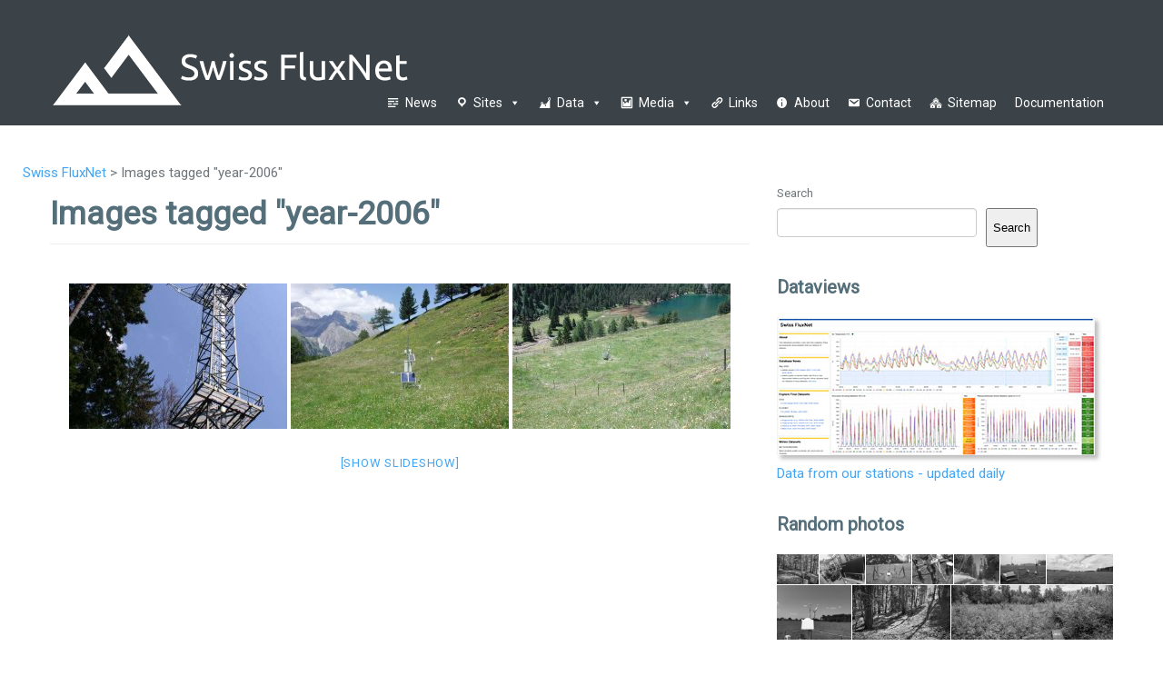

--- FILE ---
content_type: text/html; charset=UTF-8
request_url: https://www.swissfluxnet.ethz.ch/index.php/ngg_tag/year-2006/
body_size: 99306
content:
<!doctype html>
<!--[if lt IE 7]> <html class="lt-ie9 lt-ie8 lt-ie7" lang="en-US"> <![endif]-->
<!--[if IE 7]>    <html class="lt-ie9 lt-ie8" lang="en-US"> <![endif]-->
<!--[if IE 8]>    <html class="lt-ie9" lang="en-US"> <![endif]-->
<!--[if gt IE 8]><!--> <html lang="en-US"> <!--<![endif]-->
<head>
        <!-- META TAGS -->
        <meta charset="UTF-8" />
        <meta name="viewport" content="width=device-width, initial-scale=1.0">

        <!-- Pingback URL -->
        <link rel="pingback" href="https://www.swissfluxnet.ethz.ch/xmlrpc.php" />

        <!-- RSS -->
        <link rel="alternate" type="application/rss+xml" title="Swiss FluxNet" href="https://www.swissfluxnet.ethz.ch/index.php/feed/" />
        <link rel="alternate" type="application/atom+xml" title="Swiss FluxNet" href="https://www.swissfluxnet.ethz.ch/index.php/feed/atom/" />

        <title>YEAR-2006 &#8211; Swiss FluxNet</title>
<meta name='robots' content='max-image-preview:large' />
<link rel='dns-prefetch' href='//fonts.googleapis.com' />
<link rel='dns-prefetch' href='//use.fontawesome.com' />
<link rel="alternate" type="application/rss+xml" title="Swiss FluxNet &raquo; Feed" href="https://www.swissfluxnet.ethz.ch/index.php/feed/" />
<link rel="alternate" type="application/rss+xml" title="Swiss FluxNet &raquo; Comments Feed" href="https://www.swissfluxnet.ethz.ch/index.php/comments/feed/" />
<link rel="alternate" type="application/rss+xml" title="Swiss FluxNet &raquo; YEAR-2006 Picture tag Feed" href="https://www.swissfluxnet.ethz.ch/index.php/ngg_tag/year-2006/feed/" />
<link rel="alternate" title="oEmbed (JSON)" type="application/json+oembed" href="https://www.swissfluxnet.ethz.ch/index.php/wp-json/oembed/1.0/embed?url" />
<link rel="alternate" title="oEmbed (XML)" type="text/xml+oembed" href="https://www.swissfluxnet.ethz.ch/index.php/wp-json/oembed/1.0/embed?url&#038;format=xml" />
		<style>
			.lazyload,
			.lazyloading {
				max-width: 100%;
			}
		</style>
		<style id='wp-img-auto-sizes-contain-inline-css' type='text/css'>
img:is([sizes=auto i],[sizes^="auto," i]){contain-intrinsic-size:3000px 1500px}
/*# sourceURL=wp-img-auto-sizes-contain-inline-css */
</style>
<link rel='stylesheet' id='pt-cv-public-style-css' href='https://www.swissfluxnet.ethz.ch/wp-content/plugins/content-views-query-and-display-post-page/public/assets/css/cv.css?ver=4.2.1' type='text/css' media='all' />
<link rel='stylesheet' id='pt-cv-public-pro-style-css' href='https://www.swissfluxnet.ethz.ch/wp-content/plugins/pt-content-views-pro/public/assets/css/cvpro.min.css?ver=7.2.2' type='text/css' media='all' />
<style id='wp-emoji-styles-inline-css' type='text/css'>

	img.wp-smiley, img.emoji {
		display: inline !important;
		border: none !important;
		box-shadow: none !important;
		height: 1em !important;
		width: 1em !important;
		margin: 0 0.07em !important;
		vertical-align: -0.1em !important;
		background: none !important;
		padding: 0 !important;
	}
/*# sourceURL=wp-emoji-styles-inline-css */
</style>
<style id='wp-block-library-inline-css' type='text/css'>
:root{--wp-block-synced-color:#7a00df;--wp-block-synced-color--rgb:122,0,223;--wp-bound-block-color:var(--wp-block-synced-color);--wp-editor-canvas-background:#ddd;--wp-admin-theme-color:#007cba;--wp-admin-theme-color--rgb:0,124,186;--wp-admin-theme-color-darker-10:#006ba1;--wp-admin-theme-color-darker-10--rgb:0,107,160.5;--wp-admin-theme-color-darker-20:#005a87;--wp-admin-theme-color-darker-20--rgb:0,90,135;--wp-admin-border-width-focus:2px}@media (min-resolution:192dpi){:root{--wp-admin-border-width-focus:1.5px}}.wp-element-button{cursor:pointer}:root .has-very-light-gray-background-color{background-color:#eee}:root .has-very-dark-gray-background-color{background-color:#313131}:root .has-very-light-gray-color{color:#eee}:root .has-very-dark-gray-color{color:#313131}:root .has-vivid-green-cyan-to-vivid-cyan-blue-gradient-background{background:linear-gradient(135deg,#00d084,#0693e3)}:root .has-purple-crush-gradient-background{background:linear-gradient(135deg,#34e2e4,#4721fb 50%,#ab1dfe)}:root .has-hazy-dawn-gradient-background{background:linear-gradient(135deg,#faaca8,#dad0ec)}:root .has-subdued-olive-gradient-background{background:linear-gradient(135deg,#fafae1,#67a671)}:root .has-atomic-cream-gradient-background{background:linear-gradient(135deg,#fdd79a,#004a59)}:root .has-nightshade-gradient-background{background:linear-gradient(135deg,#330968,#31cdcf)}:root .has-midnight-gradient-background{background:linear-gradient(135deg,#020381,#2874fc)}:root{--wp--preset--font-size--normal:16px;--wp--preset--font-size--huge:42px}.has-regular-font-size{font-size:1em}.has-larger-font-size{font-size:2.625em}.has-normal-font-size{font-size:var(--wp--preset--font-size--normal)}.has-huge-font-size{font-size:var(--wp--preset--font-size--huge)}.has-text-align-center{text-align:center}.has-text-align-left{text-align:left}.has-text-align-right{text-align:right}.has-fit-text{white-space:nowrap!important}#end-resizable-editor-section{display:none}.aligncenter{clear:both}.items-justified-left{justify-content:flex-start}.items-justified-center{justify-content:center}.items-justified-right{justify-content:flex-end}.items-justified-space-between{justify-content:space-between}.screen-reader-text{border:0;clip-path:inset(50%);height:1px;margin:-1px;overflow:hidden;padding:0;position:absolute;width:1px;word-wrap:normal!important}.screen-reader-text:focus{background-color:#ddd;clip-path:none;color:#444;display:block;font-size:1em;height:auto;left:5px;line-height:normal;padding:15px 23px 14px;text-decoration:none;top:5px;width:auto;z-index:100000}html :where(.has-border-color){border-style:solid}html :where([style*=border-top-color]){border-top-style:solid}html :where([style*=border-right-color]){border-right-style:solid}html :where([style*=border-bottom-color]){border-bottom-style:solid}html :where([style*=border-left-color]){border-left-style:solid}html :where([style*=border-width]){border-style:solid}html :where([style*=border-top-width]){border-top-style:solid}html :where([style*=border-right-width]){border-right-style:solid}html :where([style*=border-bottom-width]){border-bottom-style:solid}html :where([style*=border-left-width]){border-left-style:solid}html :where(img[class*=wp-image-]){height:auto;max-width:100%}:where(figure){margin:0 0 1em}html :where(.is-position-sticky){--wp-admin--admin-bar--position-offset:var(--wp-admin--admin-bar--height,0px)}@media screen and (max-width:600px){html :where(.is-position-sticky){--wp-admin--admin-bar--position-offset:0px}}

/*# sourceURL=wp-block-library-inline-css */
</style><style id='wp-block-search-inline-css' type='text/css'>
.wp-block-search__button{margin-left:10px;word-break:normal}.wp-block-search__button.has-icon{line-height:0}.wp-block-search__button svg{height:1.25em;min-height:24px;min-width:24px;width:1.25em;fill:currentColor;vertical-align:text-bottom}:where(.wp-block-search__button){border:1px solid #ccc;padding:6px 10px}.wp-block-search__inside-wrapper{display:flex;flex:auto;flex-wrap:nowrap;max-width:100%}.wp-block-search__label{width:100%}.wp-block-search.wp-block-search__button-only .wp-block-search__button{box-sizing:border-box;display:flex;flex-shrink:0;justify-content:center;margin-left:0;max-width:100%}.wp-block-search.wp-block-search__button-only .wp-block-search__inside-wrapper{min-width:0!important;transition-property:width}.wp-block-search.wp-block-search__button-only .wp-block-search__input{flex-basis:100%;transition-duration:.3s}.wp-block-search.wp-block-search__button-only.wp-block-search__searchfield-hidden,.wp-block-search.wp-block-search__button-only.wp-block-search__searchfield-hidden .wp-block-search__inside-wrapper{overflow:hidden}.wp-block-search.wp-block-search__button-only.wp-block-search__searchfield-hidden .wp-block-search__input{border-left-width:0!important;border-right-width:0!important;flex-basis:0;flex-grow:0;margin:0;min-width:0!important;padding-left:0!important;padding-right:0!important;width:0!important}:where(.wp-block-search__input){appearance:none;border:1px solid #949494;flex-grow:1;font-family:inherit;font-size:inherit;font-style:inherit;font-weight:inherit;letter-spacing:inherit;line-height:inherit;margin-left:0;margin-right:0;min-width:3rem;padding:8px;text-decoration:unset!important;text-transform:inherit}:where(.wp-block-search__button-inside .wp-block-search__inside-wrapper){background-color:#fff;border:1px solid #949494;box-sizing:border-box;padding:4px}:where(.wp-block-search__button-inside .wp-block-search__inside-wrapper) .wp-block-search__input{border:none;border-radius:0;padding:0 4px}:where(.wp-block-search__button-inside .wp-block-search__inside-wrapper) .wp-block-search__input:focus{outline:none}:where(.wp-block-search__button-inside .wp-block-search__inside-wrapper) :where(.wp-block-search__button){padding:4px 8px}.wp-block-search.aligncenter .wp-block-search__inside-wrapper{margin:auto}.wp-block[data-align=right] .wp-block-search.wp-block-search__button-only .wp-block-search__inside-wrapper{float:right}
/*# sourceURL=https://www.swissfluxnet.ethz.ch/wp-includes/blocks/search/style.min.css */
</style>
<style id='wp-block-social-links-inline-css' type='text/css'>
.wp-block-social-links{background:none;box-sizing:border-box;margin-left:0;padding-left:0;padding-right:0;text-indent:0}.wp-block-social-links .wp-social-link a,.wp-block-social-links .wp-social-link a:hover{border-bottom:0;box-shadow:none;text-decoration:none}.wp-block-social-links .wp-social-link svg{height:1em;width:1em}.wp-block-social-links .wp-social-link span:not(.screen-reader-text){font-size:.65em;margin-left:.5em;margin-right:.5em}.wp-block-social-links.has-small-icon-size{font-size:16px}.wp-block-social-links,.wp-block-social-links.has-normal-icon-size{font-size:24px}.wp-block-social-links.has-large-icon-size{font-size:36px}.wp-block-social-links.has-huge-icon-size{font-size:48px}.wp-block-social-links.aligncenter{display:flex;justify-content:center}.wp-block-social-links.alignright{justify-content:flex-end}.wp-block-social-link{border-radius:9999px;display:block}@media not (prefers-reduced-motion){.wp-block-social-link{transition:transform .1s ease}}.wp-block-social-link{height:auto}.wp-block-social-link a{align-items:center;display:flex;line-height:0}.wp-block-social-link:hover{transform:scale(1.1)}.wp-block-social-links .wp-block-social-link.wp-social-link{display:inline-block;margin:0;padding:0}.wp-block-social-links .wp-block-social-link.wp-social-link .wp-block-social-link-anchor,.wp-block-social-links .wp-block-social-link.wp-social-link .wp-block-social-link-anchor svg,.wp-block-social-links .wp-block-social-link.wp-social-link .wp-block-social-link-anchor:active,.wp-block-social-links .wp-block-social-link.wp-social-link .wp-block-social-link-anchor:hover,.wp-block-social-links .wp-block-social-link.wp-social-link .wp-block-social-link-anchor:visited{color:currentColor;fill:currentColor}:where(.wp-block-social-links:not(.is-style-logos-only)) .wp-social-link{background-color:#f0f0f0;color:#444}:where(.wp-block-social-links:not(.is-style-logos-only)) .wp-social-link-amazon{background-color:#f90;color:#fff}:where(.wp-block-social-links:not(.is-style-logos-only)) .wp-social-link-bandcamp{background-color:#1ea0c3;color:#fff}:where(.wp-block-social-links:not(.is-style-logos-only)) .wp-social-link-behance{background-color:#0757fe;color:#fff}:where(.wp-block-social-links:not(.is-style-logos-only)) .wp-social-link-bluesky{background-color:#0a7aff;color:#fff}:where(.wp-block-social-links:not(.is-style-logos-only)) .wp-social-link-codepen{background-color:#1e1f26;color:#fff}:where(.wp-block-social-links:not(.is-style-logos-only)) .wp-social-link-deviantart{background-color:#02e49b;color:#fff}:where(.wp-block-social-links:not(.is-style-logos-only)) .wp-social-link-discord{background-color:#5865f2;color:#fff}:where(.wp-block-social-links:not(.is-style-logos-only)) .wp-social-link-dribbble{background-color:#e94c89;color:#fff}:where(.wp-block-social-links:not(.is-style-logos-only)) .wp-social-link-dropbox{background-color:#4280ff;color:#fff}:where(.wp-block-social-links:not(.is-style-logos-only)) .wp-social-link-etsy{background-color:#f45800;color:#fff}:where(.wp-block-social-links:not(.is-style-logos-only)) .wp-social-link-facebook{background-color:#0866ff;color:#fff}:where(.wp-block-social-links:not(.is-style-logos-only)) .wp-social-link-fivehundredpx{background-color:#000;color:#fff}:where(.wp-block-social-links:not(.is-style-logos-only)) .wp-social-link-flickr{background-color:#0461dd;color:#fff}:where(.wp-block-social-links:not(.is-style-logos-only)) .wp-social-link-foursquare{background-color:#e65678;color:#fff}:where(.wp-block-social-links:not(.is-style-logos-only)) .wp-social-link-github{background-color:#24292d;color:#fff}:where(.wp-block-social-links:not(.is-style-logos-only)) .wp-social-link-goodreads{background-color:#eceadd;color:#382110}:where(.wp-block-social-links:not(.is-style-logos-only)) .wp-social-link-google{background-color:#ea4434;color:#fff}:where(.wp-block-social-links:not(.is-style-logos-only)) .wp-social-link-gravatar{background-color:#1d4fc4;color:#fff}:where(.wp-block-social-links:not(.is-style-logos-only)) .wp-social-link-instagram{background-color:#f00075;color:#fff}:where(.wp-block-social-links:not(.is-style-logos-only)) .wp-social-link-lastfm{background-color:#e21b24;color:#fff}:where(.wp-block-social-links:not(.is-style-logos-only)) .wp-social-link-linkedin{background-color:#0d66c2;color:#fff}:where(.wp-block-social-links:not(.is-style-logos-only)) .wp-social-link-mastodon{background-color:#3288d4;color:#fff}:where(.wp-block-social-links:not(.is-style-logos-only)) .wp-social-link-medium{background-color:#000;color:#fff}:where(.wp-block-social-links:not(.is-style-logos-only)) .wp-social-link-meetup{background-color:#f6405f;color:#fff}:where(.wp-block-social-links:not(.is-style-logos-only)) .wp-social-link-patreon{background-color:#000;color:#fff}:where(.wp-block-social-links:not(.is-style-logos-only)) .wp-social-link-pinterest{background-color:#e60122;color:#fff}:where(.wp-block-social-links:not(.is-style-logos-only)) .wp-social-link-pocket{background-color:#ef4155;color:#fff}:where(.wp-block-social-links:not(.is-style-logos-only)) .wp-social-link-reddit{background-color:#ff4500;color:#fff}:where(.wp-block-social-links:not(.is-style-logos-only)) .wp-social-link-skype{background-color:#0478d7;color:#fff}:where(.wp-block-social-links:not(.is-style-logos-only)) .wp-social-link-snapchat{background-color:#fefc00;color:#fff;stroke:#000}:where(.wp-block-social-links:not(.is-style-logos-only)) .wp-social-link-soundcloud{background-color:#ff5600;color:#fff}:where(.wp-block-social-links:not(.is-style-logos-only)) .wp-social-link-spotify{background-color:#1bd760;color:#fff}:where(.wp-block-social-links:not(.is-style-logos-only)) .wp-social-link-telegram{background-color:#2aabee;color:#fff}:where(.wp-block-social-links:not(.is-style-logos-only)) .wp-social-link-threads{background-color:#000;color:#fff}:where(.wp-block-social-links:not(.is-style-logos-only)) .wp-social-link-tiktok{background-color:#000;color:#fff}:where(.wp-block-social-links:not(.is-style-logos-only)) .wp-social-link-tumblr{background-color:#011835;color:#fff}:where(.wp-block-social-links:not(.is-style-logos-only)) .wp-social-link-twitch{background-color:#6440a4;color:#fff}:where(.wp-block-social-links:not(.is-style-logos-only)) .wp-social-link-twitter{background-color:#1da1f2;color:#fff}:where(.wp-block-social-links:not(.is-style-logos-only)) .wp-social-link-vimeo{background-color:#1eb7ea;color:#fff}:where(.wp-block-social-links:not(.is-style-logos-only)) .wp-social-link-vk{background-color:#4680c2;color:#fff}:where(.wp-block-social-links:not(.is-style-logos-only)) .wp-social-link-wordpress{background-color:#3499cd;color:#fff}:where(.wp-block-social-links:not(.is-style-logos-only)) .wp-social-link-whatsapp{background-color:#25d366;color:#fff}:where(.wp-block-social-links:not(.is-style-logos-only)) .wp-social-link-x{background-color:#000;color:#fff}:where(.wp-block-social-links:not(.is-style-logos-only)) .wp-social-link-yelp{background-color:#d32422;color:#fff}:where(.wp-block-social-links:not(.is-style-logos-only)) .wp-social-link-youtube{background-color:red;color:#fff}:where(.wp-block-social-links.is-style-logos-only) .wp-social-link{background:none}:where(.wp-block-social-links.is-style-logos-only) .wp-social-link svg{height:1.25em;width:1.25em}:where(.wp-block-social-links.is-style-logos-only) .wp-social-link-amazon{color:#f90}:where(.wp-block-social-links.is-style-logos-only) .wp-social-link-bandcamp{color:#1ea0c3}:where(.wp-block-social-links.is-style-logos-only) .wp-social-link-behance{color:#0757fe}:where(.wp-block-social-links.is-style-logos-only) .wp-social-link-bluesky{color:#0a7aff}:where(.wp-block-social-links.is-style-logos-only) .wp-social-link-codepen{color:#1e1f26}:where(.wp-block-social-links.is-style-logos-only) .wp-social-link-deviantart{color:#02e49b}:where(.wp-block-social-links.is-style-logos-only) .wp-social-link-discord{color:#5865f2}:where(.wp-block-social-links.is-style-logos-only) .wp-social-link-dribbble{color:#e94c89}:where(.wp-block-social-links.is-style-logos-only) .wp-social-link-dropbox{color:#4280ff}:where(.wp-block-social-links.is-style-logos-only) .wp-social-link-etsy{color:#f45800}:where(.wp-block-social-links.is-style-logos-only) .wp-social-link-facebook{color:#0866ff}:where(.wp-block-social-links.is-style-logos-only) .wp-social-link-fivehundredpx{color:#000}:where(.wp-block-social-links.is-style-logos-only) .wp-social-link-flickr{color:#0461dd}:where(.wp-block-social-links.is-style-logos-only) .wp-social-link-foursquare{color:#e65678}:where(.wp-block-social-links.is-style-logos-only) .wp-social-link-github{color:#24292d}:where(.wp-block-social-links.is-style-logos-only) .wp-social-link-goodreads{color:#382110}:where(.wp-block-social-links.is-style-logos-only) .wp-social-link-google{color:#ea4434}:where(.wp-block-social-links.is-style-logos-only) .wp-social-link-gravatar{color:#1d4fc4}:where(.wp-block-social-links.is-style-logos-only) .wp-social-link-instagram{color:#f00075}:where(.wp-block-social-links.is-style-logos-only) .wp-social-link-lastfm{color:#e21b24}:where(.wp-block-social-links.is-style-logos-only) .wp-social-link-linkedin{color:#0d66c2}:where(.wp-block-social-links.is-style-logos-only) .wp-social-link-mastodon{color:#3288d4}:where(.wp-block-social-links.is-style-logos-only) .wp-social-link-medium{color:#000}:where(.wp-block-social-links.is-style-logos-only) .wp-social-link-meetup{color:#f6405f}:where(.wp-block-social-links.is-style-logos-only) .wp-social-link-patreon{color:#000}:where(.wp-block-social-links.is-style-logos-only) .wp-social-link-pinterest{color:#e60122}:where(.wp-block-social-links.is-style-logos-only) .wp-social-link-pocket{color:#ef4155}:where(.wp-block-social-links.is-style-logos-only) .wp-social-link-reddit{color:#ff4500}:where(.wp-block-social-links.is-style-logos-only) .wp-social-link-skype{color:#0478d7}:where(.wp-block-social-links.is-style-logos-only) .wp-social-link-snapchat{color:#fff;stroke:#000}:where(.wp-block-social-links.is-style-logos-only) .wp-social-link-soundcloud{color:#ff5600}:where(.wp-block-social-links.is-style-logos-only) .wp-social-link-spotify{color:#1bd760}:where(.wp-block-social-links.is-style-logos-only) .wp-social-link-telegram{color:#2aabee}:where(.wp-block-social-links.is-style-logos-only) .wp-social-link-threads{color:#000}:where(.wp-block-social-links.is-style-logos-only) .wp-social-link-tiktok{color:#000}:where(.wp-block-social-links.is-style-logos-only) .wp-social-link-tumblr{color:#011835}:where(.wp-block-social-links.is-style-logos-only) .wp-social-link-twitch{color:#6440a4}:where(.wp-block-social-links.is-style-logos-only) .wp-social-link-twitter{color:#1da1f2}:where(.wp-block-social-links.is-style-logos-only) .wp-social-link-vimeo{color:#1eb7ea}:where(.wp-block-social-links.is-style-logos-only) .wp-social-link-vk{color:#4680c2}:where(.wp-block-social-links.is-style-logos-only) .wp-social-link-whatsapp{color:#25d366}:where(.wp-block-social-links.is-style-logos-only) .wp-social-link-wordpress{color:#3499cd}:where(.wp-block-social-links.is-style-logos-only) .wp-social-link-x{color:#000}:where(.wp-block-social-links.is-style-logos-only) .wp-social-link-yelp{color:#d32422}:where(.wp-block-social-links.is-style-logos-only) .wp-social-link-youtube{color:red}.wp-block-social-links.is-style-pill-shape .wp-social-link{width:auto}:root :where(.wp-block-social-links .wp-social-link a){padding:.25em}:root :where(.wp-block-social-links.is-style-logos-only .wp-social-link a){padding:0}:root :where(.wp-block-social-links.is-style-pill-shape .wp-social-link a){padding-left:.6666666667em;padding-right:.6666666667em}.wp-block-social-links:not(.has-icon-color):not(.has-icon-background-color) .wp-social-link-snapchat .wp-block-social-link-label{color:#000}
/*# sourceURL=https://www.swissfluxnet.ethz.ch/wp-includes/blocks/social-links/style.min.css */
</style>
<style id='global-styles-inline-css' type='text/css'>
:root{--wp--preset--aspect-ratio--square: 1;--wp--preset--aspect-ratio--4-3: 4/3;--wp--preset--aspect-ratio--3-4: 3/4;--wp--preset--aspect-ratio--3-2: 3/2;--wp--preset--aspect-ratio--2-3: 2/3;--wp--preset--aspect-ratio--16-9: 16/9;--wp--preset--aspect-ratio--9-16: 9/16;--wp--preset--color--black: #000000;--wp--preset--color--cyan-bluish-gray: #abb8c3;--wp--preset--color--white: #ffffff;--wp--preset--color--pale-pink: #f78da7;--wp--preset--color--vivid-red: #cf2e2e;--wp--preset--color--luminous-vivid-orange: #ff6900;--wp--preset--color--luminous-vivid-amber: #fcb900;--wp--preset--color--light-green-cyan: #7bdcb5;--wp--preset--color--vivid-green-cyan: #00d084;--wp--preset--color--pale-cyan-blue: #8ed1fc;--wp--preset--color--vivid-cyan-blue: #0693e3;--wp--preset--color--vivid-purple: #9b51e0;--wp--preset--gradient--vivid-cyan-blue-to-vivid-purple: linear-gradient(135deg,rgb(6,147,227) 0%,rgb(155,81,224) 100%);--wp--preset--gradient--light-green-cyan-to-vivid-green-cyan: linear-gradient(135deg,rgb(122,220,180) 0%,rgb(0,208,130) 100%);--wp--preset--gradient--luminous-vivid-amber-to-luminous-vivid-orange: linear-gradient(135deg,rgb(252,185,0) 0%,rgb(255,105,0) 100%);--wp--preset--gradient--luminous-vivid-orange-to-vivid-red: linear-gradient(135deg,rgb(255,105,0) 0%,rgb(207,46,46) 100%);--wp--preset--gradient--very-light-gray-to-cyan-bluish-gray: linear-gradient(135deg,rgb(238,238,238) 0%,rgb(169,184,195) 100%);--wp--preset--gradient--cool-to-warm-spectrum: linear-gradient(135deg,rgb(74,234,220) 0%,rgb(151,120,209) 20%,rgb(207,42,186) 40%,rgb(238,44,130) 60%,rgb(251,105,98) 80%,rgb(254,248,76) 100%);--wp--preset--gradient--blush-light-purple: linear-gradient(135deg,rgb(255,206,236) 0%,rgb(152,150,240) 100%);--wp--preset--gradient--blush-bordeaux: linear-gradient(135deg,rgb(254,205,165) 0%,rgb(254,45,45) 50%,rgb(107,0,62) 100%);--wp--preset--gradient--luminous-dusk: linear-gradient(135deg,rgb(255,203,112) 0%,rgb(199,81,192) 50%,rgb(65,88,208) 100%);--wp--preset--gradient--pale-ocean: linear-gradient(135deg,rgb(255,245,203) 0%,rgb(182,227,212) 50%,rgb(51,167,181) 100%);--wp--preset--gradient--electric-grass: linear-gradient(135deg,rgb(202,248,128) 0%,rgb(113,206,126) 100%);--wp--preset--gradient--midnight: linear-gradient(135deg,rgb(2,3,129) 0%,rgb(40,116,252) 100%);--wp--preset--font-size--small: 13px;--wp--preset--font-size--medium: 20px;--wp--preset--font-size--large: 36px;--wp--preset--font-size--x-large: 42px;--wp--preset--spacing--20: 0.44rem;--wp--preset--spacing--30: 0.67rem;--wp--preset--spacing--40: 1rem;--wp--preset--spacing--50: 1.5rem;--wp--preset--spacing--60: 2.25rem;--wp--preset--spacing--70: 3.38rem;--wp--preset--spacing--80: 5.06rem;--wp--preset--shadow--natural: 6px 6px 9px rgba(0, 0, 0, 0.2);--wp--preset--shadow--deep: 12px 12px 50px rgba(0, 0, 0, 0.4);--wp--preset--shadow--sharp: 6px 6px 0px rgba(0, 0, 0, 0.2);--wp--preset--shadow--outlined: 6px 6px 0px -3px rgb(255, 255, 255), 6px 6px rgb(0, 0, 0);--wp--preset--shadow--crisp: 6px 6px 0px rgb(0, 0, 0);}:where(.is-layout-flex){gap: 0.5em;}:where(.is-layout-grid){gap: 0.5em;}body .is-layout-flex{display: flex;}.is-layout-flex{flex-wrap: wrap;align-items: center;}.is-layout-flex > :is(*, div){margin: 0;}body .is-layout-grid{display: grid;}.is-layout-grid > :is(*, div){margin: 0;}:where(.wp-block-columns.is-layout-flex){gap: 2em;}:where(.wp-block-columns.is-layout-grid){gap: 2em;}:where(.wp-block-post-template.is-layout-flex){gap: 1.25em;}:where(.wp-block-post-template.is-layout-grid){gap: 1.25em;}.has-black-color{color: var(--wp--preset--color--black) !important;}.has-cyan-bluish-gray-color{color: var(--wp--preset--color--cyan-bluish-gray) !important;}.has-white-color{color: var(--wp--preset--color--white) !important;}.has-pale-pink-color{color: var(--wp--preset--color--pale-pink) !important;}.has-vivid-red-color{color: var(--wp--preset--color--vivid-red) !important;}.has-luminous-vivid-orange-color{color: var(--wp--preset--color--luminous-vivid-orange) !important;}.has-luminous-vivid-amber-color{color: var(--wp--preset--color--luminous-vivid-amber) !important;}.has-light-green-cyan-color{color: var(--wp--preset--color--light-green-cyan) !important;}.has-vivid-green-cyan-color{color: var(--wp--preset--color--vivid-green-cyan) !important;}.has-pale-cyan-blue-color{color: var(--wp--preset--color--pale-cyan-blue) !important;}.has-vivid-cyan-blue-color{color: var(--wp--preset--color--vivid-cyan-blue) !important;}.has-vivid-purple-color{color: var(--wp--preset--color--vivid-purple) !important;}.has-black-background-color{background-color: var(--wp--preset--color--black) !important;}.has-cyan-bluish-gray-background-color{background-color: var(--wp--preset--color--cyan-bluish-gray) !important;}.has-white-background-color{background-color: var(--wp--preset--color--white) !important;}.has-pale-pink-background-color{background-color: var(--wp--preset--color--pale-pink) !important;}.has-vivid-red-background-color{background-color: var(--wp--preset--color--vivid-red) !important;}.has-luminous-vivid-orange-background-color{background-color: var(--wp--preset--color--luminous-vivid-orange) !important;}.has-luminous-vivid-amber-background-color{background-color: var(--wp--preset--color--luminous-vivid-amber) !important;}.has-light-green-cyan-background-color{background-color: var(--wp--preset--color--light-green-cyan) !important;}.has-vivid-green-cyan-background-color{background-color: var(--wp--preset--color--vivid-green-cyan) !important;}.has-pale-cyan-blue-background-color{background-color: var(--wp--preset--color--pale-cyan-blue) !important;}.has-vivid-cyan-blue-background-color{background-color: var(--wp--preset--color--vivid-cyan-blue) !important;}.has-vivid-purple-background-color{background-color: var(--wp--preset--color--vivid-purple) !important;}.has-black-border-color{border-color: var(--wp--preset--color--black) !important;}.has-cyan-bluish-gray-border-color{border-color: var(--wp--preset--color--cyan-bluish-gray) !important;}.has-white-border-color{border-color: var(--wp--preset--color--white) !important;}.has-pale-pink-border-color{border-color: var(--wp--preset--color--pale-pink) !important;}.has-vivid-red-border-color{border-color: var(--wp--preset--color--vivid-red) !important;}.has-luminous-vivid-orange-border-color{border-color: var(--wp--preset--color--luminous-vivid-orange) !important;}.has-luminous-vivid-amber-border-color{border-color: var(--wp--preset--color--luminous-vivid-amber) !important;}.has-light-green-cyan-border-color{border-color: var(--wp--preset--color--light-green-cyan) !important;}.has-vivid-green-cyan-border-color{border-color: var(--wp--preset--color--vivid-green-cyan) !important;}.has-pale-cyan-blue-border-color{border-color: var(--wp--preset--color--pale-cyan-blue) !important;}.has-vivid-cyan-blue-border-color{border-color: var(--wp--preset--color--vivid-cyan-blue) !important;}.has-vivid-purple-border-color{border-color: var(--wp--preset--color--vivid-purple) !important;}.has-vivid-cyan-blue-to-vivid-purple-gradient-background{background: var(--wp--preset--gradient--vivid-cyan-blue-to-vivid-purple) !important;}.has-light-green-cyan-to-vivid-green-cyan-gradient-background{background: var(--wp--preset--gradient--light-green-cyan-to-vivid-green-cyan) !important;}.has-luminous-vivid-amber-to-luminous-vivid-orange-gradient-background{background: var(--wp--preset--gradient--luminous-vivid-amber-to-luminous-vivid-orange) !important;}.has-luminous-vivid-orange-to-vivid-red-gradient-background{background: var(--wp--preset--gradient--luminous-vivid-orange-to-vivid-red) !important;}.has-very-light-gray-to-cyan-bluish-gray-gradient-background{background: var(--wp--preset--gradient--very-light-gray-to-cyan-bluish-gray) !important;}.has-cool-to-warm-spectrum-gradient-background{background: var(--wp--preset--gradient--cool-to-warm-spectrum) !important;}.has-blush-light-purple-gradient-background{background: var(--wp--preset--gradient--blush-light-purple) !important;}.has-blush-bordeaux-gradient-background{background: var(--wp--preset--gradient--blush-bordeaux) !important;}.has-luminous-dusk-gradient-background{background: var(--wp--preset--gradient--luminous-dusk) !important;}.has-pale-ocean-gradient-background{background: var(--wp--preset--gradient--pale-ocean) !important;}.has-electric-grass-gradient-background{background: var(--wp--preset--gradient--electric-grass) !important;}.has-midnight-gradient-background{background: var(--wp--preset--gradient--midnight) !important;}.has-small-font-size{font-size: var(--wp--preset--font-size--small) !important;}.has-medium-font-size{font-size: var(--wp--preset--font-size--medium) !important;}.has-large-font-size{font-size: var(--wp--preset--font-size--large) !important;}.has-x-large-font-size{font-size: var(--wp--preset--font-size--x-large) !important;}
/*# sourceURL=global-styles-inline-css */
</style>

<style id='classic-theme-styles-inline-css' type='text/css'>
/*! This file is auto-generated */
.wp-block-button__link{color:#fff;background-color:#32373c;border-radius:9999px;box-shadow:none;text-decoration:none;padding:calc(.667em + 2px) calc(1.333em + 2px);font-size:1.125em}.wp-block-file__button{background:#32373c;color:#fff;text-decoration:none}
/*# sourceURL=/wp-includes/css/classic-themes.min.css */
</style>
<link rel='stylesheet' id='list-last-changes-css' href='https://www.swissfluxnet.ethz.ch/wp-content/plugins/list-last-changes/css/list-last-changes.css?ver=6.9' type='text/css' media='all' />
<link rel='stylesheet' id='page-list-style-css' href='https://www.swissfluxnet.ethz.ch/wp-content/plugins/page-list/css/page-list.css?ver=5.9' type='text/css' media='all' />
<link rel='stylesheet' id='responsive-lightbox-prettyphoto-css' href='https://www.swissfluxnet.ethz.ch/wp-content/plugins/responsive-lightbox/assets/prettyphoto/prettyPhoto.min.css?ver=3.1.6' type='text/css' media='all' />
<link rel='stylesheet' id='toc-screen-css' href='https://www.swissfluxnet.ethz.ch/wp-content/plugins/table-of-contents-plus/screen.min.css?ver=2411.1' type='text/css' media='all' />
<link rel='stylesheet' id='ngg_trigger_buttons-css' href='https://www.swissfluxnet.ethz.ch/wp-content/plugins/nextgen-gallery/static/GalleryDisplay/trigger_buttons.css?ver=4.0.3' type='text/css' media='all' />
<link rel='stylesheet' id='fancybox-0-css' href='https://www.swissfluxnet.ethz.ch/wp-content/plugins/nextgen-gallery/static/Lightbox/fancybox/jquery.fancybox-1.3.4.css?ver=4.0.3' type='text/css' media='all' />
<link rel='stylesheet' id='fontawesome_v4_shim_style-css' href='https://www.swissfluxnet.ethz.ch/wp-content/plugins/nextgen-gallery/static/FontAwesome/css/v4-shims.min.css?ver=6.9' type='text/css' media='all' />
<link rel='stylesheet' id='fontawesome-css' href='https://www.swissfluxnet.ethz.ch/wp-content/plugins/nextgen-gallery/static/FontAwesome/css/all.min.css?ver=6.9' type='text/css' media='all' />
<link rel='stylesheet' id='nextgen_pagination_style-css' href='https://www.swissfluxnet.ethz.ch/wp-content/plugins/nextgen-gallery/static/GalleryDisplay/pagination_style.css?ver=4.0.3' type='text/css' media='all' />
<link rel='stylesheet' id='nextgen_basic_thumbnails_style-css' href='https://www.swissfluxnet.ethz.ch/wp-content/plugins/nextgen-gallery/static/Thumbnails/nextgen_basic_thumbnails.css?ver=4.0.3' type='text/css' media='all' />
<link rel='stylesheet' id='megamenu-css' href='https://www.swissfluxnet.ethz.ch/wp-content/uploads/maxmegamenu/style.css?ver=c6a4c4' type='text/css' media='all' />
<link rel='stylesheet' id='dashicons-css' href='https://www.swissfluxnet.ethz.ch/wp-includes/css/dashicons.min.css?ver=6.9' type='text/css' media='all' />
<link rel='stylesheet' id='google-fonts-css' href='//fonts.googleapis.com/css?family=Roboto%7CDroid%2BSerif%3A400%2C700%2C400italic%2C700italic&#038;subset=latin%2Clatin-ext&#038;ver=6.9' type='text/css' media='all' />
<link rel='stylesheet' id='font-awesome-css' href='https://www.swissfluxnet.ethz.ch/wp-content/themes/inspiry-knowledgebase/css/font-awesome/css/font-awesome.min.css?ver=6.9' type='text/css' media='all' />
<link rel='stylesheet' id='bootstrap-css' href='https://www.swissfluxnet.ethz.ch/wp-content/themes/inspiry-knowledgebase/css/bootstrap.css?ver=6.9' type='text/css' media='all' />
<link rel='stylesheet' id='main-stylesheet-css' href='https://www.swissfluxnet.ethz.ch/wp-content/themes/inspiry-knowledgebase/css/main.css?ver=6.9' type='text/css' media='all' />
<style id='main-stylesheet-inline-css' type='text/css'>

		body,
		.main-nav div > ul > li a,
		h3.search-header,
		form.search-form .input-common, form.search-form input.search-term, form.search-form input.search-btn,
		.faq-item h3.faq-question


		{
			font-family: "Roboto", sans-serif;
		}
		
/*# sourceURL=main-stylesheet-inline-css */
</style>
<link rel='stylesheet' id='responsive-stylesheet-css' href='https://www.swissfluxnet.ethz.ch/wp-content/themes/inspiry-knowledgebase/css/responsive.css?ver=6.9' type='text/css' media='all' />
<link rel='stylesheet' id='pretty-photo-css' href='https://www.swissfluxnet.ethz.ch/wp-content/themes/inspiry-knowledgebase/js/prettyphoto/css/prettyPhoto.css?ver=6.9' type='text/css' media='all' />
<link rel='stylesheet' id='inspiry-parent-default-css' href='https://www.swissfluxnet.ethz.ch/wp-content/themes/inspiry-knowledgebase/style.css?ver=6.9' type='text/css' media='all' />
<link rel='stylesheet' id='custom-css-css' href='https://www.swissfluxnet.ethz.ch/wp-content/themes/inspiry-knowledgebase/css/custom.css?ver=6.9' type='text/css' media='all' />
<link rel='stylesheet' id='bfa-font-awesome-css' href='https://use.fontawesome.com/releases/v5.15.4/css/all.css?ver=2.0.3' type='text/css' media='all' />
<link rel='stylesheet' id='bfa-font-awesome-v4-shim-css' href='https://use.fontawesome.com/releases/v5.15.4/css/v4-shims.css?ver=2.0.3' type='text/css' media='all' />
<style id='bfa-font-awesome-v4-shim-inline-css' type='text/css'>

			@font-face {
				font-family: 'FontAwesome';
				src: url('https://use.fontawesome.com/releases/v5.15.4/webfonts/fa-brands-400.eot'),
				url('https://use.fontawesome.com/releases/v5.15.4/webfonts/fa-brands-400.eot?#iefix') format('embedded-opentype'),
				url('https://use.fontawesome.com/releases/v5.15.4/webfonts/fa-brands-400.woff2') format('woff2'),
				url('https://use.fontawesome.com/releases/v5.15.4/webfonts/fa-brands-400.woff') format('woff'),
				url('https://use.fontawesome.com/releases/v5.15.4/webfonts/fa-brands-400.ttf') format('truetype'),
				url('https://use.fontawesome.com/releases/v5.15.4/webfonts/fa-brands-400.svg#fontawesome') format('svg');
			}

			@font-face {
				font-family: 'FontAwesome';
				src: url('https://use.fontawesome.com/releases/v5.15.4/webfonts/fa-solid-900.eot'),
				url('https://use.fontawesome.com/releases/v5.15.4/webfonts/fa-solid-900.eot?#iefix') format('embedded-opentype'),
				url('https://use.fontawesome.com/releases/v5.15.4/webfonts/fa-solid-900.woff2') format('woff2'),
				url('https://use.fontawesome.com/releases/v5.15.4/webfonts/fa-solid-900.woff') format('woff'),
				url('https://use.fontawesome.com/releases/v5.15.4/webfonts/fa-solid-900.ttf') format('truetype'),
				url('https://use.fontawesome.com/releases/v5.15.4/webfonts/fa-solid-900.svg#fontawesome') format('svg');
			}

			@font-face {
				font-family: 'FontAwesome';
				src: url('https://use.fontawesome.com/releases/v5.15.4/webfonts/fa-regular-400.eot'),
				url('https://use.fontawesome.com/releases/v5.15.4/webfonts/fa-regular-400.eot?#iefix') format('embedded-opentype'),
				url('https://use.fontawesome.com/releases/v5.15.4/webfonts/fa-regular-400.woff2') format('woff2'),
				url('https://use.fontawesome.com/releases/v5.15.4/webfonts/fa-regular-400.woff') format('woff'),
				url('https://use.fontawesome.com/releases/v5.15.4/webfonts/fa-regular-400.ttf') format('truetype'),
				url('https://use.fontawesome.com/releases/v5.15.4/webfonts/fa-regular-400.svg#fontawesome') format('svg');
				unicode-range: U+F004-F005,U+F007,U+F017,U+F022,U+F024,U+F02E,U+F03E,U+F044,U+F057-F059,U+F06E,U+F070,U+F075,U+F07B-F07C,U+F080,U+F086,U+F089,U+F094,U+F09D,U+F0A0,U+F0A4-F0A7,U+F0C5,U+F0C7-F0C8,U+F0E0,U+F0EB,U+F0F3,U+F0F8,U+F0FE,U+F111,U+F118-F11A,U+F11C,U+F133,U+F144,U+F146,U+F14A,U+F14D-F14E,U+F150-F152,U+F15B-F15C,U+F164-F165,U+F185-F186,U+F191-F192,U+F1AD,U+F1C1-F1C9,U+F1CD,U+F1D8,U+F1E3,U+F1EA,U+F1F6,U+F1F9,U+F20A,U+F247-F249,U+F24D,U+F254-F25B,U+F25D,U+F267,U+F271-F274,U+F279,U+F28B,U+F28D,U+F2B5-F2B6,U+F2B9,U+F2BB,U+F2BD,U+F2C1-F2C2,U+F2D0,U+F2D2,U+F2DC,U+F2ED,U+F328,U+F358-F35B,U+F3A5,U+F3D1,U+F410,U+F4AD;
			}
		
/*# sourceURL=bfa-font-awesome-v4-shim-inline-css */
</style>
<script type="text/javascript" src="https://www.swissfluxnet.ethz.ch/wp-includes/js/jquery/jquery.min.js?ver=3.7.1" id="jquery-core-js"></script>
<script type="text/javascript" src="https://www.swissfluxnet.ethz.ch/wp-includes/js/jquery/jquery-migrate.min.js?ver=3.4.1" id="jquery-migrate-js"></script>
<script type="text/javascript" src="https://www.swissfluxnet.ethz.ch/wp-content/plugins/responsive-lightbox/assets/prettyphoto/jquery.prettyPhoto.min.js?ver=3.1.6" id="responsive-lightbox-prettyphoto-js"></script>
<script type="text/javascript" src="https://www.swissfluxnet.ethz.ch/wp-includes/js/underscore.min.js?ver=1.13.7" id="underscore-js"></script>
<script type="text/javascript" src="https://www.swissfluxnet.ethz.ch/wp-content/plugins/responsive-lightbox/assets/infinitescroll/infinite-scroll.pkgd.min.js?ver=4.0.1" id="responsive-lightbox-infinite-scroll-js"></script>
<script type="text/javascript" id="responsive-lightbox-js-before">
/* <![CDATA[ */
var rlArgs = {"script":"prettyphoto","selector":"lightbox","customEvents":"","activeGalleries":true,"animationSpeed":"fast","slideshow":false,"slideshowDelay":5000,"slideshowAutoplay":false,"opacity":"0.75","showTitle":true,"allowResize":true,"allowExpand":true,"width":1080,"height":720,"separator":"\/","theme":"pp_default","horizontalPadding":20,"hideFlash":false,"wmode":"opaque","videoAutoplay":false,"modal":false,"deeplinking":false,"overlayGallery":true,"keyboardShortcuts":true,"social":false,"woocommerce_gallery":false,"ajaxurl":"https:\/\/www.swissfluxnet.ethz.ch\/wp-admin\/admin-ajax.php","nonce":"0bf5460a51","preview":false,"postId":0,"scriptExtension":false};

//# sourceURL=responsive-lightbox-js-before
/* ]]> */
</script>
<script type="text/javascript" src="https://www.swissfluxnet.ethz.ch/wp-content/plugins/responsive-lightbox/js/front.js?ver=2.5.5" id="responsive-lightbox-js"></script>
<script type="text/javascript" id="photocrati_ajax-js-extra">
/* <![CDATA[ */
var photocrati_ajax = {"url":"https://www.swissfluxnet.ethz.ch/index.php?photocrati_ajax=1","rest_url":"https://www.swissfluxnet.ethz.ch/index.php/wp-json/","wp_home_url":"https://www.swissfluxnet.ethz.ch/index.php","wp_site_url":"https://www.swissfluxnet.ethz.ch/index.php","wp_root_url":"https://www.swissfluxnet.ethz.ch/index.php","wp_plugins_url":"https://www.swissfluxnet.ethz.ch/wp-content/plugins","wp_content_url":"https://www.swissfluxnet.ethz.ch/wp-content","wp_includes_url":"https://www.swissfluxnet.ethz.ch/wp-includes/","ngg_param_slug":"nggallery","rest_nonce":"e8a4abd632"};
//# sourceURL=photocrati_ajax-js-extra
/* ]]> */
</script>
<script type="text/javascript" src="https://www.swissfluxnet.ethz.ch/wp-content/plugins/nextgen-gallery/static/Legacy/ajax.min.js?ver=4.0.3" id="photocrati_ajax-js"></script>
<script type="text/javascript" src="https://www.swissfluxnet.ethz.ch/wp-content/plugins/nextgen-gallery/static/FontAwesome/js/v4-shims.min.js?ver=5.3.1" id="fontawesome_v4_shim-js"></script>
<script type="text/javascript" defer crossorigin="anonymous" data-auto-replace-svg="false" data-keep-original-source="false" data-search-pseudo-elements src="https://www.swissfluxnet.ethz.ch/wp-content/plugins/nextgen-gallery/static/FontAwesome/js/all.min.js?ver=5.3.1" id="fontawesome-js"></script>
<script type="text/javascript" src="https://www.swissfluxnet.ethz.ch/wp-content/plugins/nextgen-gallery/static/Thumbnails/nextgen_basic_thumbnails.js?ver=4.0.3" id="nextgen_basic_thumbnails_script-js"></script>
<link rel="https://api.w.org/" href="https://www.swissfluxnet.ethz.ch/index.php/wp-json/" /><link rel="alternate" title="JSON" type="application/json" href="https://www.swissfluxnet.ethz.ch/index.php/wp-json/wp/v2/posts/0" /><link rel="EditURI" type="application/rsd+xml" title="RSD" href="https://www.swissfluxnet.ethz.ch/xmlrpc.php?rsd" />
<meta name="generator" content="WordPress 6.9" />
		<script>
			document.documentElement.className = document.documentElement.className.replace('no-js', 'js');
		</script>
				<style>
			.no-js img.lazyload {
				display: none;
			}

			figure.wp-block-image img.lazyloading {
				min-width: 150px;
			}

			.lazyload,
			.lazyloading {
				--smush-placeholder-width: 100px;
				--smush-placeholder-aspect-ratio: 1/1;
				width: var(--smush-image-width, var(--smush-placeholder-width)) !important;
				aspect-ratio: var(--smush-image-aspect-ratio, var(--smush-placeholder-aspect-ratio)) !important;
			}

						.lazyload, .lazyloading {
				opacity: 0;
			}

			.lazyloaded {
				opacity: 1;
				transition: opacity 400ms;
				transition-delay: 0ms;
			}

					</style>
						<link rel="shortcut icon" href="https://www.swissfluxnet.ethz.ch/wp-content/uploads/2020/02/logo4_SFN_android_terrain_icon.png"/>
				<!--[if lt IE 9]><script src="http://html5shim.googlecode.com/svn/trunk/html5.js"></script><![endif]--><style type='text/css' id='dynamic-css'>

body{
color:#6f7579;
}

h1, h2, h3, h4, h5, h6, h1 a, h2 a, h3 a, h4 a, h5 a, h6 a{
color:#546e7a;
}

a{
color:#42a5f5;
}

a:hover, a:focus, a:active{
color:#395996;
}

</style><style type='text/css' id='quick-css'>

3b4348

</style><style type="text/css">/** Mega Menu CSS: fs **/</style>
<link rel='stylesheet' id='colorbox-style-css' href='https://www.swissfluxnet.ethz.ch/wp-content/plugins/justified-image-grid/css/colorbox1.min.css?ver=1.6.4' type='text/css' media='all' />
</head>
<body class="wp-singular -template-default page page-id- wp-theme-inspiry-knowledgebase mega-menu-main-menu">


        <!-- Start of Header -->
        <div class="header-wrapper">
            <header>
                <div class="container">


                                            <div class="logo-container">
                            <!-- Website Logo -->
                            <a href="https://www.swissfluxnet.ethz.ch"  title="Swiss FluxNet">
                                <img data-src="https://www.swissfluxnet.ethz.ch/wp-content/uploads/2021/10/logo4_SFN_android_terrain.png" alt="Swiss FluxNet" src="[data-uri]" class="lazyload" style="--smush-placeholder-width: 595px; --smush-placeholder-aspect-ratio: 595/100;">
                            </a>
                            <span class="tag-line"></span>
                        </div>
                        

                    <!-- Start of Main Navigation -->
                    <nav class="main-nav">
                        <div id="mega-menu-wrap-main-menu" class="mega-menu-wrap"><div class="mega-menu-toggle"><div class="mega-toggle-blocks-left"></div><div class="mega-toggle-blocks-center"></div><div class="mega-toggle-blocks-right"><div class='mega-toggle-block mega-menu-toggle-block mega-toggle-block-1' id='mega-toggle-block-1' tabindex='0'><span class='mega-toggle-label' role='button' aria-expanded='false'><span class='mega-toggle-label-closed'>MENU</span><span class='mega-toggle-label-open'>MENU</span></span></div></div></div><ul id="mega-menu-main-menu" class="mega-menu max-mega-menu mega-menu-horizontal mega-no-js" data-event="hover_intent" data-effect="fade_up" data-effect-speed="200" data-effect-mobile="disabled" data-effect-speed-mobile="0" data-mobile-force-width="false" data-second-click="go" data-document-click="collapse" data-vertical-behaviour="standard" data-breakpoint="600" data-unbind="true" data-mobile-state="collapse_all" data-mobile-direction="vertical" data-hover-intent-timeout="300" data-hover-intent-interval="100"><li class="mega-menu-item mega-menu-item-type-post_type mega-menu-item-object-page mega-align-bottom-left mega-menu-flyout mega-has-icon mega-icon-left mega-menu-item-3590" id="mega-menu-item-3590"><a class="dashicons-text mega-menu-link" href="https://www.swissfluxnet.ethz.ch/index.php/news/" tabindex="0">News</a></li><li class="mega-menu-item mega-menu-item-type-post_type mega-menu-item-object-page mega-menu-item-has-children mega-align-bottom-left mega-menu-flyout mega-has-icon mega-icon-left mega-menu-item-4937" id="mega-menu-item-4937"><a class="dashicons-location mega-menu-link" href="https://www.swissfluxnet.ethz.ch/index.php/sites/" aria-expanded="false" tabindex="0">Sites<span class="mega-indicator" aria-hidden="true"></span></a>
<ul class="mega-sub-menu">
<li class="mega-menu-item mega-menu-item-type-post_type mega-menu-item-object-page mega-menu-item-6502" id="mega-menu-item-6502"><a class="mega-menu-link" href="https://www.swissfluxnet.ethz.ch/index.php/sites/site-info-ch-aws-2/">CH-AWS, Alp Weissenstein</a></li><li class="mega-menu-item mega-menu-item-type-post_type mega-menu-item-object-page mega-menu-item-5899" id="mega-menu-item-5899"><a class="mega-menu-link" href="https://www.swissfluxnet.ethz.ch/index.php/sites/site-info-ch-cha/">CH-CHA, Chamau</a></li><li class="mega-menu-item mega-menu-item-type-post_type mega-menu-item-object-page mega-menu-item-5321" id="mega-menu-item-5321"><a class="mega-menu-link" href="https://www.swissfluxnet.ethz.ch/index.php/sites/site-info-ch-dav/">CH-DAV, Davos</a></li><li class="mega-menu-item mega-menu-item-type-post_type mega-menu-item-object-page mega-menu-item-9552" id="mega-menu-item-9552"><a class="mega-menu-link" href="https://www.swissfluxnet.ethz.ch/index.php/sites/site-info-ch-das/">CH-DAS, Davos sub-canopy</a></li><li class="mega-menu-item mega-menu-item-type-post_type mega-menu-item-object-page mega-menu-item-12451" id="mega-menu-item-12451"><a class="mega-menu-link" href="https://www.swissfluxnet.ethz.ch/index.php/sites/site-info-ch-for/">CH-FOR, Forel</a></li><li class="mega-menu-item mega-menu-item-type-post_type mega-menu-item-object-page mega-menu-item-6501" id="mega-menu-item-6501"><a class="mega-menu-link" href="https://www.swissfluxnet.ethz.ch/index.php/sites/site-info-ch-fru/">CH-FRU, Früebüel</a></li><li class="mega-menu-item mega-menu-item-type-post_type mega-menu-item-object-page mega-menu-item-12493" id="mega-menu-item-12493"><a class="mega-menu-link" href="https://www.swissfluxnet.ethz.ch/index.php/sites/ch-hon-hoenggerberg/">CH-HON, Hoenggerberg</a></li><li class="mega-menu-item mega-menu-item-type-post_type mega-menu-item-object-page mega-menu-item-has-children mega-menu-item-5336" id="mega-menu-item-5336"><a class="mega-menu-link" href="https://www.swissfluxnet.ethz.ch/index.php/sites/ch-ino-innofarm/" aria-expanded="false">CH-INO, InnoFarm<span class="mega-indicator" aria-hidden="true"></span></a>
	<ul class="mega-sub-menu">
<li class="mega-menu-item mega-menu-item-type-post_type mega-menu-item-object-page mega-menu-item-6998" id="mega-menu-item-6998"><a class="mega-menu-link" href="https://www.swissfluxnet.ethz.ch/index.php/sites/ch-ino-innofarm/project-info-ch-ino/">Project Info (CH-INO)</a></li><li class="mega-menu-item mega-menu-item-type-post_type mega-menu-item-object-page mega-menu-item-5335" id="mega-menu-item-5335"><a class="mega-menu-link" href="https://www.swissfluxnet.ethz.ch/index.php/sites/ch-ino-innofarm/data-ch-ino/">Data (CH-INO)</a></li><li class="mega-menu-item mega-menu-item-type-post_type mega-menu-item-object-page mega-menu-item-6997" id="mega-menu-item-6997"><a class="mega-menu-link" href="https://www.swissfluxnet.ethz.ch/index.php/sites/ch-ino-innofarm/media-ch-ino/">Media (CH-INO)</a></li><li class="mega-menu-item mega-menu-item-type-custom mega-menu-item-object-custom mega-menu-item-6999" id="mega-menu-item-6999"><a class="mega-menu-link" href="https://gin.ethz.ch/sites/ino/fieldbook">Fieldbook @GIN (CH-INO)</a></li><li class="mega-menu-item mega-menu-item-type-post_type mega-menu-item-object-page mega-menu-item-6996" id="mega-menu-item-6996"><a class="mega-menu-link" href="https://www.swissfluxnet.ethz.ch/index.php/sites/ch-ino-innofarm/sitemap-ch-ino/">Sitemap (CH-INO)</a></li>	</ul>
</li><li class="mega-menu-item mega-menu-item-type-post_type mega-menu-item-object-page mega-menu-item-6500" id="mega-menu-item-6500"><a class="mega-menu-link" href="https://www.swissfluxnet.ethz.ch/index.php/sites/site-info-ch-lae/">CH-LAE, Laegeren</a></li><li class="mega-menu-item mega-menu-item-type-post_type mega-menu-item-object-page mega-menu-item-7484" id="mega-menu-item-7484"><a class="mega-menu-link" href="https://www.swissfluxnet.ethz.ch/index.php/sites/site-info-ch-las/">CH-LAS, Laegeren sub-canopy</a></li><li class="mega-menu-item mega-menu-item-type-post_type mega-menu-item-object-page mega-menu-item-6499" id="mega-menu-item-6499"><a class="mega-menu-link" href="https://www.swissfluxnet.ethz.ch/index.php/sites/site-info-ch-oe2/">CH-OE2, Oensingen</a></li><li class="mega-menu-item mega-menu-item-type-post_type mega-menu-item-object-page mega-menu-item-12371" id="mega-menu-item-12371"><a class="mega-menu-link" href="https://www.swissfluxnet.ethz.ch/index.php/sites/site-info-ch-tan/">CH-TAN, Taenikon</a></li><li class="mega-menu-item mega-menu-item-type-post_type mega-menu-item-object-page mega-menu-item-5686" id="mega-menu-item-5686"><a class="mega-menu-link" href="https://www.swissfluxnet.ethz.ch/index.php/sites/srp-list/">SRP List</a></li></ul>
</li><li class="mega-menu-item mega-menu-item-type-post_type mega-menu-item-object-page mega-menu-item-has-children mega-align-bottom-left mega-menu-flyout mega-has-icon mega-icon-left mega-menu-item-4721" id="mega-menu-item-4721"><a class="dashicons-chart-area mega-menu-link" href="https://www.swissfluxnet.ethz.ch/index.php/data/" aria-expanded="false" tabindex="0">Data<span class="mega-indicator" aria-hidden="true"></span></a>
<ul class="mega-sub-menu">
<li class="mega-menu-item mega-menu-item-type-custom mega-menu-item-object-custom mega-menu-item-12322" id="mega-menu-item-12322"><a class="mega-menu-link" href="https://dataviews.swissfluxnet.ethz.ch">Dataviews</a></li><li class="mega-menu-item mega-menu-item-type-post_type mega-menu-item-object-page mega-menu-item-10303" id="mega-menu-item-10303"><a class="mega-menu-link" href="https://www.swissfluxnet.ethz.ch/index.php/data/database/">Database</a></li><li class="mega-menu-item mega-menu-item-type-post_type mega-menu-item-object-page mega-menu-item-4935" id="mega-menu-item-4935"><a class="mega-menu-link" href="https://www.swissfluxnet.ethz.ch/index.php/data/general-dataflow-2/">General Dataflow</a></li><li class="mega-menu-item mega-menu-item-type-post_type mega-menu-item-object-page mega-menu-item-has-children mega-menu-item-9856" id="mega-menu-item-9856"><a class="mega-menu-link" href="https://www.swissfluxnet.ethz.ch/index.php/data/ecosystem-fluxes/" aria-expanded="false">Ecosystem Fluxes<span class="mega-indicator" aria-hidden="true"></span></a>
	<ul class="mega-sub-menu">
<li class="mega-menu-item mega-menu-item-type-post_type mega-menu-item-object-page mega-menu-item-6532" id="mega-menu-item-6532"><a class="mega-menu-link" href="https://www.swissfluxnet.ethz.ch/index.php/data/available-flux-products/">Available Flux Products</a></li><li class="mega-menu-item mega-menu-item-type-post_type mega-menu-item-object-page mega-menu-item-9855" id="mega-menu-item-9855"><a class="mega-menu-link" href="https://www.swissfluxnet.ethz.ch/index.php/data/ecosystem-fluxes/flux-processing-chain/">Flux Processing Chain</a></li>	</ul>
</li><li class="mega-menu-item mega-menu-item-type-post_type mega-menu-item-object-page mega-menu-item-has-children mega-menu-item-9872" id="mega-menu-item-9872"><a class="mega-menu-link" href="https://www.swissfluxnet.ethz.ch/index.php/data/variables/" aria-expanded="false">Variables<span class="mega-indicator" aria-hidden="true"></span></a>
	<ul class="mega-sub-menu">
<li class="mega-menu-item mega-menu-item-type-post_type mega-menu-item-object-page mega-menu-item-9871" id="mega-menu-item-9871"><a class="mega-menu-link" href="https://www.swissfluxnet.ethz.ch/index.php/data/variables/variable-abbreviations/">Variable Abbreviations</a></li><li class="mega-menu-item mega-menu-item-type-post_type mega-menu-item-object-page mega-menu-item-10687" id="mega-menu-item-10687"><a class="mega-menu-link" href="https://www.swissfluxnet.ethz.ch/index.php/data/variables/fluxnet-variable-codes/">FLUXNET Variable Codes</a></li><li class="mega-menu-item mega-menu-item-type-post_type mega-menu-item-object-page mega-menu-item-10055" id="mega-menu-item-10055"><a class="mega-menu-link" href="https://www.swissfluxnet.ethz.ch/index.php/data/variables/most-important-variables/">Most Important Variables</a></li><li class="mega-menu-item mega-menu-item-type-post_type mega-menu-item-object-page mega-menu-item-10945" id="mega-menu-item-10945"><a class="mega-menu-link" href="https://www.swissfluxnet.ethz.ch/index.php/data/variables/naming-convention/">Naming Convention</a></li>	</ul>
</li><li class="mega-menu-item mega-menu-item-type-post_type mega-menu-item-object-page mega-menu-item-has-children mega-menu-item-4933" id="mega-menu-item-4933"><a class="mega-menu-link" href="https://www.swissfluxnet.ethz.ch/index.php/data/data-sharing/" aria-expanded="false">Data Sharing<span class="mega-indicator" aria-hidden="true"></span></a>
	<ul class="mega-sub-menu">
<li class="mega-menu-item mega-menu-item-type-post_type mega-menu-item-object-page mega-menu-item-6537" id="mega-menu-item-6537"><a class="mega-menu-link" href="https://www.swissfluxnet.ethz.ch/index.php/data/data-sharing/fluxnet2015-number-of-downloads/">Dataset Downloads ICOS/FLUXNET</a></li>	</ul>
</li><li class="mega-menu-item mega-menu-item-type-post_type mega-menu-item-object-page mega-menu-item-5694" id="mega-menu-item-5694"><a class="mega-menu-link" href="https://www.swissfluxnet.ethz.ch/index.php/data/meetings/qa-qc-meetings-monthly/">QA/QC Meetings – Monthly</a></li><li class="mega-menu-item mega-menu-item-type-post_type mega-menu-item-object-page mega-menu-item-5696" id="mega-menu-item-5696"><a class="mega-menu-link" href="https://www.swissfluxnet.ethz.ch/index.php/data/qa-qc-check-weekly/">QA/QC Check – Weekly</a></li></ul>
</li><li class="mega-menu-item mega-menu-item-type-post_type mega-menu-item-object-page mega-menu-item-has-children mega-align-bottom-left mega-menu-flyout mega-has-icon mega-icon-left mega-menu-item-3996" id="mega-menu-item-3996"><a class="dashicons-format-image mega-menu-link" href="https://www.swissfluxnet.ethz.ch/index.php/media/" aria-expanded="false" tabindex="0">Media<span class="mega-indicator" aria-hidden="true"></span></a>
<ul class="mega-sub-menu">
<li class="mega-menu-item mega-menu-item-type-post_type mega-menu-item-object-page mega-menu-item-4982" id="mega-menu-item-4982"><a class="mega-menu-link" href="https://www.swissfluxnet.ethz.ch/index.php/media/photos/">Photos</a></li><li class="mega-menu-item mega-menu-item-type-post_type mega-menu-item-object-page mega-menu-item-4983" id="mega-menu-item-4983"><a class="mega-menu-link" href="https://www.swissfluxnet.ethz.ch/index.php/media/videos/">Videos</a></li><li class="mega-menu-item mega-menu-item-type-post_type mega-menu-item-object-page mega-menu-item-4986" id="mega-menu-item-4986"><a class="mega-menu-link" href="https://www.swissfluxnet.ethz.ch/index.php/media/webcams/">Webcams</a></li><li class="mega-menu-item mega-menu-item-type-post_type mega-menu-item-object-page mega-menu-item-6036" id="mega-menu-item-6036"><a class="mega-menu-link" href="https://www.swissfluxnet.ethz.ch/index.php/media/panoramas-360/">Panoramas 360°</a></li></ul>
</li><li class="mega-menu-item mega-menu-item-type-post_type mega-menu-item-object-page mega-align-bottom-left mega-menu-flyout mega-has-icon mega-icon-left mega-menu-item-3958" id="mega-menu-item-3958"><a class="dashicons-admin-links mega-menu-link" href="https://www.swissfluxnet.ethz.ch/index.php/links/" tabindex="0">Links</a></li><li class="mega-menu-item mega-menu-item-type-post_type mega-menu-item-object-page mega-menu-item-home mega-align-bottom-left mega-menu-flyout mega-has-icon mega-icon-left mega-menu-item-3947" id="mega-menu-item-3947"><a class="dashicons-info mega-menu-link" href="https://www.swissfluxnet.ethz.ch/" tabindex="0">About</a></li><li class="mega-menu-item mega-menu-item-type-post_type mega-menu-item-object-page mega-align-bottom-left mega-menu-flyout mega-has-icon mega-icon-left mega-menu-item-10368" id="mega-menu-item-10368"><a class="dashicons-email mega-menu-link" href="https://www.swissfluxnet.ethz.ch/index.php/contact/" tabindex="0">Contact</a></li><li class="mega-menu-item mega-menu-item-type-post_type mega-menu-item-object-page mega-align-bottom-left mega-menu-flyout mega-has-icon mega-icon-left mega-menu-item-3654" id="mega-menu-item-3654"><a class="dashicons-admin-multisite mega-menu-link" href="https://www.swissfluxnet.ethz.ch/index.php/sitemap/" tabindex="0">Sitemap</a></li><li class="mega-menu-item mega-menu-item-type-post_type mega-menu-item-object-page mega-align-bottom-left mega-menu-flyout mega-menu-item-12063" id="mega-menu-item-12063"><a class="mega-menu-link" href="https://www.swissfluxnet.ethz.ch/index.php/documentation/" tabindex="0">Documentation</a></li></ul></div>                    </nav>
                    <!-- End of Main Navigation -->

                </div>
            </header>
        </div>
        <!-- End of Header -->

        

		
<!-- Start of Page Container -->
<div class="page-container">
    <div class="container">		
        <div class="row">
			<!-- start of breadcrumbs -->
			<div class="breadcrumbs" typeof="BreadcrumbList" vocab="https://schema.org/">
    			<span property="itemListElement" typeof="ListItem"><a property="item" typeof="WebPage" title="Go to Swiss FluxNet." href="https://www.swissfluxnet.ethz.ch" class="home" ><span property="name">Swiss FluxNet</span></a><meta property="position" content="1"></span> &gt; <span property="itemListElement" typeof="ListItem"><span property="name" class="post post-page current-item">Images tagged &quot;year-2006&quot;</span><meta property="url" content=""><meta property="position" content="2"></span>			</div>
			<!-- end of breadcrumbs -->
            <!-- start of page content -->
            <div class="span8 page-content">				

                                        <article id="post-0" class="clearfix post-0 page type-page status-publish hentry">
                            <h1 class="post-title"><a href="">Images tagged &quot;year-2006&quot;</a></h1>
                            <hr>
                            <!-- default-view.php -->
<div
	class="ngg-galleryoverview default-view
	 ngg-ajax-pagination-none	"
	id="ngg-gallery-8a0336b9bcdc2a1204130eb142bb3876-1">

		<!-- Thumbnails -->
				<div id="ngg-image-0" class="ngg-gallery-thumbnail-box
											"
			>
						<div class="ngg-gallery-thumbnail">
			<a href="https://www.swissfluxnet.ethz.ch/wp-content/gallery/ch-lae/CH-LAE_2006_LW.jpg"
				title="Photo: Linda Wehrli"
				data-src="https://www.swissfluxnet.ethz.ch/wp-content/gallery/ch-lae/CH-LAE_2006_LW.jpg"
				data-thumbnail="https://www.swissfluxnet.ethz.ch/wp-content/gallery/ch-lae/thumbs/thumbs_CH-LAE_2006_LW.jpg"
				data-image-id="846"
				data-title="CH-LAE_2006_LW"
				data-description="Photo: Linda Wehrli"
				data-image-slug="ch-lae_2006_lw-1"
				class="ngg-fancybox" rel="8a0336b9bcdc2a1204130eb142bb3876">
				<img
					title="CH-LAE_2006_LW"
					alt="CH-LAE_2006_LW"
					data-src="https://www.swissfluxnet.ethz.ch/wp-content/gallery/ch-lae/thumbs/thumbs_CH-LAE_2006_LW.jpg"
					width="240"
					height="160"
					style="--smush-placeholder-width: 240px; --smush-placeholder-aspect-ratio: 240/160;max-width:100%;"
				 src="[data-uri]" class="lazyload" />
			</a>
		</div>
							</div>
			
				<div id="ngg-image-1" class="ngg-gallery-thumbnail-box
											"
			>
						<div class="ngg-gallery-thumbnail">
			<a href="https://www.swissfluxnet.ethz.ch/wp-content/gallery/ch-aws/CH-AWS_site_vegetation2_20060607.jpg"
				title=""
				data-src="https://www.swissfluxnet.ethz.ch/wp-content/gallery/ch-aws/CH-AWS_site_vegetation2_20060607.jpg"
				data-thumbnail="https://www.swissfluxnet.ethz.ch/wp-content/gallery/ch-aws/thumbs/thumbs_CH-AWS_site_vegetation2_20060607.jpg"
				data-image-id="584"
				data-title="CH-AWS_site_vegetation2_20060607"
				data-description=""
				data-image-slug="ch-aws_site_vegetation2_20060607"
				class="ngg-fancybox" rel="8a0336b9bcdc2a1204130eb142bb3876">
				<img
					title="CH-AWS_site_vegetation2_20060607"
					alt="CH-AWS_site_vegetation2_20060607"
					data-src="https://www.swissfluxnet.ethz.ch/wp-content/gallery/ch-aws/thumbs/thumbs_CH-AWS_site_vegetation2_20060607.jpg"
					width="240"
					height="160"
					style="--smush-placeholder-width: 240px; --smush-placeholder-aspect-ratio: 240/160;max-width:100%;"
				 src="[data-uri]" class="lazyload" />
			</a>
		</div>
							</div>
			
				<div id="ngg-image-2" class="ngg-gallery-thumbnail-box
											"
			>
						<div class="ngg-gallery-thumbnail">
			<a href="https://www.swissfluxnet.ethz.ch/wp-content/gallery/ch-aws/CH-AWS_site_vegetation_20060607.jpg"
				title=""
				data-src="https://www.swissfluxnet.ethz.ch/wp-content/gallery/ch-aws/CH-AWS_site_vegetation_20060607.jpg"
				data-thumbnail="https://www.swissfluxnet.ethz.ch/wp-content/gallery/ch-aws/thumbs/thumbs_CH-AWS_site_vegetation_20060607.jpg"
				data-image-id="583"
				data-title="CH-AWS_site_vegetation_20060607"
				data-description=""
				data-image-slug="ch-aws_site_vegetation_20060607"
				class="ngg-fancybox" rel="8a0336b9bcdc2a1204130eb142bb3876">
				<img
					title="CH-AWS_site_vegetation_20060607"
					alt="CH-AWS_site_vegetation_20060607"
					data-src="https://www.swissfluxnet.ethz.ch/wp-content/gallery/ch-aws/thumbs/thumbs_CH-AWS_site_vegetation_20060607.jpg"
					width="240"
					height="160"
					style="--smush-placeholder-width: 240px; --smush-placeholder-aspect-ratio: 240/160;max-width:100%;"
				 src="[data-uri]" class="lazyload" />
			</a>
		</div>
							</div>
			
	
	<br style="clear: both" />

		<div class="slideshowlink">
		<a href='https://www.swissfluxnet.ethz.ch/index.php/ngg_tag/year-2006/nggallery/slideshow'>[Show slideshow]</a>

	</div>
	
		<!-- Pagination -->
		<div class='ngg-clear'></div>	</div>

                        </article>
                        <section id="comments">

	
	
	
	
    
</section><!-- end of comments -->
            </div>
            <!-- end of page content -->

            
                                <!-- start of sidebar -->
                                <aside class="span4 page-sidebar">
                                    <section class="widget"><form role="search" method="get" action="https://www.swissfluxnet.ethz.ch/" class="wp-block-search__button-outside wp-block-search__text-button wp-block-search"    ><label class="wp-block-search__label" for="wp-block-search__input-1" >Search</label><div class="wp-block-search__inside-wrapper" ><input class="wp-block-search__input" id="wp-block-search__input-1" placeholder="" value="" type="search" name="s" required /><button aria-label="Search" class="wp-block-search__button wp-element-button" type="submit" >Search</button></div></form></section><section class="widget"><h3>Dataviews</h3>
<p>

<a href="https://dataviews.swissfluxnet.ethz.ch/d/jvoH7Qxnk/home?orgId=1&from=now-30d&to=now&timezone=Africa%2FAlgiers">
<img decoding="async" data-src="https://www.swissfluxnet.ethz.ch/wp-content/uploads/2025/05/grafana_dashboard_screenshot1-3.jpg" src="[data-uri]" class="lazyload" style="--smush-placeholder-width: 358px; --smush-placeholder-aspect-ratio: 358/160;">
</a>

<a href="https://dataviews.swissfluxnet.ethz.ch">
Data from our stations - updated daily
</a>


</p></section><section class="widget"><h3>Random photos</h3></section><section class="widget"><div id="jig1" class="justified-image-grid jig-48ffbac784e15354b551ea6cec82a88d jig-preset-2 jig-source-nextgen jig-id-13012"><div class="jig-clearfix"></div><noscript id="jig1-html" class="justified-image-grid-html" data-lazy-src="skiplazyload" data-src="skipunveillazyload"><ul><li><a href="https://www.swissfluxnet.ethz.ch/wp-content/gallery/ch-las/CH-LAS_20200701_134808.jpg" title="CH-LAS_20200701_134808"><img decoding="async" src="https://www.swissfluxnet.ethz.ch/wp-content/plugins/justified-image-grid/timthumb.php?src=https%3A%2F%2Fwww.swissfluxnet.ethz.ch%2Fwp-content%2Fgallery%2Fch-las%2FCH-LAS_20200701_134808.jpg&amp;h=90&amp;q=90&amp;f=.jpg" alt="CH-LAS_20200701_134808" width="120" height="90" /></a><p class="jig-HTMLdescription">CH-LAS_20200701_134808</p></li><li><a href="https://www.swissfluxnet.ethz.ch/wp-content/gallery/ch-dav/20180131-IMG_1446.jpg" title="20180131-IMG_1446"><img decoding="async" src="https://www.swissfluxnet.ethz.ch/wp-content/plugins/justified-image-grid/timthumb.php?src=https%3A%2F%2Fwww.swissfluxnet.ethz.ch%2Fwp-content%2Fgallery%2Fch-dav%2F20180131-IMG_1446.jpg&amp;h=90&amp;q=90&amp;f=.jpg" alt="20180131-IMG_1446" width="135" height="90" /></a><p class="jig-HTMLdescription">20180131-IMG_1446</p></li><li><a href="https://www.swissfluxnet.ethz.ch/wp-content/gallery/ch-aws/20141111.0762.jpg" title="20141111.0762"><img decoding="async" src="https://www.swissfluxnet.ethz.ch/wp-content/plugins/justified-image-grid/timthumb.php?src=https%3A%2F%2Fwww.swissfluxnet.ethz.ch%2Fwp-content%2Fgallery%2Fch-aws%2F20141111.0762.jpg&amp;h=90&amp;q=90&amp;f=.jpg" alt="20141111.0762" width="135" height="90" /></a><p class="jig-HTMLdescription">20141111.0762</p></li><li><a href="https://www.swissfluxnet.ethz.ch/wp-content/gallery/ch-cha/CH-CHA_IMAG0503_20190228.jpg" title="CH-CHA_IMAG0503_20190228"><img decoding="async" src="https://www.swissfluxnet.ethz.ch/wp-content/plugins/justified-image-grid/timthumb.php?src=https%3A%2F%2Fwww.swissfluxnet.ethz.ch%2Fwp-content%2Fgallery%2Fch-cha%2FCH-CHA_IMAG0503_20190228.jpg&amp;h=90&amp;q=90&amp;f=.jpg" alt="CH-CHA_IMAG0503_20190228" width="120" height="90" /></a><p class="jig-HTMLdescription">CH-CHA_IMAG0503_20190228</p></li><li><a href="https://www.swissfluxnet.ethz.ch/wp-content/gallery/ch-dav/20180131-IMG_1288-HDR.jpg" title="20180131-IMG_1288-HDR"><img decoding="async" src="https://www.swissfluxnet.ethz.ch/wp-content/plugins/justified-image-grid/timthumb.php?src=https%3A%2F%2Fwww.swissfluxnet.ethz.ch%2Fwp-content%2Fgallery%2Fch-dav%2F20180131-IMG_1288-HDR.jpg&amp;h=90&amp;q=90&amp;f=.jpg" alt="20180131-IMG_1288-HDR" width="134" height="90" /></a><p class="jig-HTMLdescription">20180131-IMG_1288-HDR</p></li><li><a href="https://www.swissfluxnet.ethz.ch/wp-content/gallery/ch-cha/CH-CHA_DSC1818_20120113.JPG" title="CH-CHA_DSC1818_20120113"><img decoding="async" src="https://www.swissfluxnet.ethz.ch/wp-content/plugins/justified-image-grid/timthumb.php?src=https%3A%2F%2Fwww.swissfluxnet.ethz.ch%2Fwp-content%2Fgallery%2Fch-cha%2FCH-CHA_DSC1818_20120113.JPG&amp;h=90&amp;q=90&amp;f=.JPG" alt="CH-CHA_DSC1818_20120113" width="135" height="90" /></a><p class="jig-HTMLdescription">CH-CHA_DSC1818_20120113</p></li><li><a href="https://www.swissfluxnet.ethz.ch/wp-content/gallery/ch-cha/IMG_9363-Pano.jpg" title="IMG_9363-Pano"><img decoding="async" src="https://www.swissfluxnet.ethz.ch/wp-content/plugins/justified-image-grid/timthumb.php?src=https%3A%2F%2Fwww.swissfluxnet.ethz.ch%2Fwp-content%2Fgallery%2Fch-cha%2FIMG_9363-Pano.jpg&amp;h=90&amp;q=90&amp;f=.jpg" alt="IMG_9363-Pano" width="195" height="90" /></a><p class="jig-HTMLdescription">IMG_9363-Pano</p></li><li><a href="https://www.swissfluxnet.ethz.ch/wp-content/gallery/ch-cha/CH-CHA_20210720_152738.jpg" title="CH-CHA_20210720_152738"><img decoding="async" src="https://www.swissfluxnet.ethz.ch/wp-content/plugins/justified-image-grid/timthumb.php?src=https%3A%2F%2Fwww.swissfluxnet.ethz.ch%2Fwp-content%2Fgallery%2Fch-cha%2FCH-CHA_20210720_152738.jpg&amp;h=90&amp;q=90&amp;f=.jpg" alt="CH-CHA_20210720_152738" width="120" height="90" /></a><p class="jig-HTMLdescription">CH-CHA_20210720_152738</p></li><li><a href="https://www.swissfluxnet.ethz.ch/wp-content/gallery/ch-las/CH-LAS_2022_IMG_20220324_114216_.jpg.jpg" title="CH-LAS_2022_IMG_20220324_114216_.jpg"><img decoding="async" src="https://www.swissfluxnet.ethz.ch/wp-content/plugins/justified-image-grid/timthumb.php?src=https%3A%2F%2Fwww.swissfluxnet.ethz.ch%2Fwp-content%2Fgallery%2Fch-las%2FCH-LAS_2022_IMG_20220324_114216_.jpg.jpg&amp;h=90&amp;q=90&amp;f=.jpg" alt="CH-LAS_2022_IMG_20220324_114216_.jpg" width="160" height="90" /></a><p class="jig-HTMLdescription">CH-LAS_2022_IMG_20220324_114216_.jpg</p></li><li><a href="https://www.swissfluxnet.ethz.ch/wp-content/gallery/ch-hon/CH-HON_2024-05-16-15.19.43-DSC_3279-Pano.jpg" title="CH-HON_2024-05-16-15.19.43-DSC_3279-Pano"><img decoding="async" src="https://www.swissfluxnet.ethz.ch/wp-content/plugins/justified-image-grid/timthumb.php?src=https%3A%2F%2Fwww.swissfluxnet.ethz.ch%2Fwp-content%2Fgallery%2Fch-hon%2FCH-HON_2024-05-16-15.19.43-DSC_3279-Pano.jpg&amp;h=90&amp;q=90&amp;f=.jpg" alt="CH-HON_2024-05-16-15.19.43-DSC_3279-Pano" width="263" height="90" /></a><p class="jig-HTMLdescription">CH-HON_2024-05-16-15.19.43-DSC_3279-Pano</p></li></ul></noscript></div></section><section class="widget">
<h3 class="title">Recently updated pages</h3>
 <ul>
  <li class="list_last_changes_title">
   <a href="https://www.swissfluxnet.ethz.ch/index.php/data/data-sharing/fluxnet2015-number-of-downloads/">Dataset Downloads ICOS/FLUXNET</a>   <span class="list_last_changes_date">15 Jan 2026</span>  </li>
  <li class="list_last_changes_title">
   <a href="https://www.swissfluxnet.ethz.ch/index.php/sites/site-info-ch-dav/">CH-DAV, Davos</a>   <span class="list_last_changes_date">29 Dec 2025</span>  </li>
  <li class="list_last_changes_title">
   <a href="https://www.swissfluxnet.ethz.ch/index.php/links/">Links</a>   <span class="list_last_changes_date">26 Dec 2025</span>  </li>
  <li class="list_last_changes_title">
   <a href="https://www.swissfluxnet.ethz.ch/index.php/sites/site-info-ch-fru/">CH-FRU, Früebüel</a>   <span class="list_last_changes_date">23 Dec 2025</span>  </li>
  <li class="list_last_changes_title">
   <a href="https://www.swissfluxnet.ethz.ch/index.php/sites/site-info-ch-lae/">CH-LAE, Laegeren</a>   <span class="list_last_changes_date">23 Dec 2025</span>  </li>
  <li class="list_last_changes_title">
   <a href="https://www.swissfluxnet.ethz.ch/index.php/sites/">Sites</a>   <span class="list_last_changes_date">22 Dec 2025</span>  </li>
  <li class="list_last_changes_title">
   <a href="https://www.swissfluxnet.ethz.ch/index.php/documentation/">Documentation</a>   <span class="list_last_changes_date">22 Dec 2025</span>  </li>
  <li class="list_last_changes_title">
   <a href="https://www.swissfluxnet.ethz.ch/index.php/sites/site-info-ch-for/">CH-FOR, Forel</a>   <span class="list_last_changes_date">22 Dec 2025</span>  </li>
  <li class="list_last_changes_title">
   <a href="https://www.swissfluxnet.ethz.ch/index.php/sites/ch-hon-hoenggerberg/">CH-HON, Hoenggerberg</a>   <span class="list_last_changes_date">22 Dec 2025</span>  </li>
  <li class="list_last_changes_title">
   <a href="https://www.swissfluxnet.ethz.ch/index.php/sites/site-info-ch-tan/">CH-TAN, Taenikon</a>   <span class="list_last_changes_date">22 Dec 2025</span>  </li>
  <li class="list_last_changes_title">
   <a href="https://www.swissfluxnet.ethz.ch/index.php/sites/site-info-ch-oe2/">CH-OE2, Oensingen</a>   <span class="list_last_changes_date">22 Dec 2025</span>  </li>
  <li class="list_last_changes_title">
   <a href="https://www.swissfluxnet.ethz.ch/index.php/sites/site-info-ch-cha/">CH-CHA, Chamau</a>   <span class="list_last_changes_date">22 Dec 2025</span>  </li>
  <li class="list_last_changes_title">
   <a href="https://www.swissfluxnet.ethz.ch/index.php/sites/site-info-ch-aws-2/">CH-AWS, Alp Weissenstein</a>   <span class="list_last_changes_date">22 Dec 2025</span>  </li>
  <li class="list_last_changes_title">
   <a href="https://www.swissfluxnet.ethz.ch/index.php/sites/site-info-ch-tan/ec-raw-binary-format-ch-tan/">EC Raw Binary Format (CH-TAN)</a>   <span class="list_last_changes_date">20 Nov 2025</span>  </li>
  <li class="list_last_changes_title">
   <a href="https://www.swissfluxnet.ethz.ch/index.php/sites/site-info-ch-oe2/ec-raw-binary-format-ch-oe2/">EC Raw Binary Format (CH-OE2)</a>   <span class="list_last_changes_date">20 Nov 2025</span>  </li>
  <li class="list_last_changes_title">
   <a href="https://www.swissfluxnet.ethz.ch/index.php/sites/site-info-ch-las/ec-raw-binary-format-ch-las/">EC Raw Binary Format (CH-LAS)</a>   <span class="list_last_changes_date">20 Nov 2025</span>  </li>
  <li class="list_last_changes_title">
   <a href="https://www.swissfluxnet.ethz.ch/index.php/sites/site-info-ch-lae/ec-raw-binary-format-ch-lae/">EC Raw Binary Format (CH-LAE)</a>   <span class="list_last_changes_date">20 Nov 2025</span>  </li>
  <li class="list_last_changes_title">
   <a href="https://www.swissfluxnet.ethz.ch/index.php/sites/ch-ino-innofarm/data-ch-ino/ec-raw-binary-format-ch-ino-2/">EC Raw Binary Format (CH-INO)</a>   <span class="list_last_changes_date">20 Nov 2025</span>  </li>
  <li class="list_last_changes_title">
   <a href="https://www.swissfluxnet.ethz.ch/index.php/sites/ch-hon-hoenggerberg/ec-raw-binary-format-ch-hon/">EC Raw Binary Format (CH-HON)</a>   <span class="list_last_changes_date">20 Nov 2025</span>  </li>
  <li class="list_last_changes_title">
   <a href="https://www.swissfluxnet.ethz.ch/index.php/sites/site-info-ch-for/ec-raw-binary-format-ch-for/">EC Raw Binary Format (CH-FOR)</a>   <span class="list_last_changes_date">20 Nov 2025</span>  </li>
 </ul>
</section>
<section class="widget">
<ul class="wp-block-social-links is-layout-flex wp-block-social-links-is-layout-flex"><li class="wp-social-link wp-social-link-feed  wp-block-social-link"><a href="https://www.swissfluxnet.ethz.ch/index.php/news/feed" class="wp-block-social-link-anchor"><svg width="24" height="24" viewBox="0 0 24 24" version="1.1" xmlns="http://www.w3.org/2000/svg" aria-hidden="true" focusable="false"><path d="M2,8.667V12c5.515,0,10,4.485,10,10h3.333C15.333,14.637,9.363,8.667,2,8.667z M2,2v3.333 c9.19,0,16.667,7.477,16.667,16.667H22C22,10.955,13.045,2,2,2z M4.5,17C3.118,17,2,18.12,2,19.5S3.118,22,4.5,22S7,20.88,7,19.5 S5.882,17,4.5,17z"></path></svg><span class="wp-block-social-link-label screen-reader-text">RSS Feed</span></a></li></ul>
</section>                                </aside>
                                <!-- end of sidebar -->
        </div>
    </div>
</div>
<!-- End of Page Container -->


<!-- Start of Footer -->
<footer id="footer-wrapper">
    <div id="footer" class="container">
        <div class="row">

            <div class="span3">
                                            </div>

            <div class="span3">
                                            </div>


            <div class="span3">
                                            </div>


            <div class="span3">
                                            </div>

        </div>
    </div>
    <!-- end of #footer -->

    <!-- Footer Bottom -->
    <div id="footer-bottom-wrapper">
        <div id="footer-bottom" class="container">
            <div class="row">
                <div class="span6">
                    <p class="copyright">
                        Copyright © 2018-2025. All Rights Reserved by Swiss FluxNet.                    </p>
                </div>
                <div class="span6">
                                            <!-- Social Navigation -->
                        <ul class="social-nav clearfix">
                                                    </ul>
                                        </div>
            </div>
        </div>
    </div>
    <!-- End of Footer Bottom -->

</footer>
<!-- End of Footer -->

<a href="#top" id="scroll-top"></a>

<script type="speculationrules">
{"prefetch":[{"source":"document","where":{"and":[{"href_matches":"/*"},{"not":{"href_matches":["/wp-*.php","/wp-admin/*","/wp-content/uploads/*","/wp-content/*","/wp-content/plugins/*","/wp-content/themes/inspiry-knowledgebase/*","/*\\?(.+)"]}},{"not":{"selector_matches":"a[rel~=\"nofollow\"]"}},{"not":{"selector_matches":".no-prefetch, .no-prefetch a"}}]},"eagerness":"conservative"}]}
</script>
<script type="text/javascript" id="pt-cv-content-views-script-js-extra">
/* <![CDATA[ */
var PT_CV_PUBLIC = {"_prefix":"pt-cv-","page_to_show":"5","_nonce":"2349a7e5f3","is_admin":"","is_mobile":"","ajaxurl":"https://www.swissfluxnet.ethz.ch/wp-admin/admin-ajax.php","lang":"","loading_image_src":"[data-uri]","is_mobile_tablet":"","sf_no_post_found":"No posts found.","lf__separator":","};
var PT_CV_PAGINATION = {"first":"\u00ab","prev":"\u2039","next":"\u203a","last":"\u00bb","goto_first":"Go to first page","goto_prev":"Go to previous page","goto_next":"Go to next page","goto_last":"Go to last page","current_page":"Current page is","goto_page":"Go to page"};
//# sourceURL=pt-cv-content-views-script-js-extra
/* ]]> */
</script>
<script type="text/javascript" src="https://www.swissfluxnet.ethz.ch/wp-content/plugins/content-views-query-and-display-post-page/public/assets/js/cv.js?ver=4.2.1" id="pt-cv-content-views-script-js"></script>
<script type="text/javascript" src="https://www.swissfluxnet.ethz.ch/wp-content/plugins/pt-content-views-pro/public/assets/js/cvpro.min.js?ver=7.2.2" id="pt-cv-public-pro-script-js"></script>
<script type="text/javascript" id="toc-front-js-extra">
/* <![CDATA[ */
var tocplus = {"smooth_scroll":"1","visibility_show":"show","visibility_hide":"hide","width":"Auto"};
//# sourceURL=toc-front-js-extra
/* ]]> */
</script>
<script type="text/javascript" src="https://www.swissfluxnet.ethz.ch/wp-content/plugins/table-of-contents-plus/front.min.js?ver=2411.1" id="toc-front-js"></script>
<script type="text/javascript" id="ngg_common-js-extra">
/* <![CDATA[ */

var galleries = {};
galleries.gallery_8a0336b9bcdc2a1204130eb142bb3876 = {"__defaults_set":null,"ID":"8a0336b9bcdc2a1204130eb142bb3876","album_ids":[],"container_ids":["year-2006"],"display":"","display_settings":{"display_view":"default-view.php","images_per_page":"20","number_of_columns":0,"thumbnail_width":240,"thumbnail_height":160,"show_all_in_lightbox":0,"ajax_pagination":0,"use_imagebrowser_effect":0,"template":"","display_no_images_error":1,"disable_pagination":0,"show_slideshow_link":1,"slideshow_link_text":"[Show slideshow]","override_thumbnail_settings":0,"thumbnail_quality":"100","thumbnail_crop":1,"thumbnail_watermark":0,"ngg_triggers_display":"never","use_lightbox_effect":true},"display_type":"photocrati-nextgen_basic_thumbnails","effect_code":null,"entity_ids":[],"excluded_container_ids":[],"exclusions":[],"gallery_ids":[],"id":"8a0336b9bcdc2a1204130eb142bb3876","ids":null,"image_ids":[],"images_list_count":null,"inner_content":null,"is_album_gallery":null,"maximum_entity_count":500,"order_by":"imagedate","order_direction":"DESC","returns":"included","skip_excluding_globally_excluded_images":null,"slug":"year-2006","sortorder":[],"source":"tags","src":"","tag_ids":[],"tagcloud":false,"transient_id":null};
galleries.gallery_8a0336b9bcdc2a1204130eb142bb3876.wordpress_page_root = false;
var nextgen_lightbox_settings = {"static_path":"https:\/\/www.swissfluxnet.ethz.ch\/wp-content\/plugins\/nextgen-gallery\/static\/Lightbox\/{placeholder}","context":"nextgen_images"};
//# sourceURL=ngg_common-js-extra
/* ]]> */
</script>
<script type="text/javascript" src="https://www.swissfluxnet.ethz.ch/wp-content/plugins/nextgen-gallery/static/GalleryDisplay/common.js?ver=4.0.3" id="ngg_common-js"></script>
<script type="text/javascript" id="ngg_common-js-after">
/* <![CDATA[ */
            var nggLastTimeoutVal = 1000;

            var nggRetryFailedImage = function(img) {
                setTimeout(function(){
                    img.src = img.src;
                }, nggLastTimeoutVal);

                nggLastTimeoutVal += 500;
            }
//# sourceURL=ngg_common-js-after
/* ]]> */
</script>
<script type="text/javascript" src="https://www.swissfluxnet.ethz.ch/wp-content/plugins/nextgen-gallery/static/Lightbox/lightbox_context.js?ver=4.0.3" id="ngg_lightbox_context-js"></script>
<script type="text/javascript" src="https://www.swissfluxnet.ethz.ch/wp-content/plugins/nextgen-gallery/static/Lightbox/fancybox/jquery.easing-1.3.pack.js?ver=4.0.3" id="fancybox-0-js"></script>
<script type="text/javascript" src="https://www.swissfluxnet.ethz.ch/wp-content/plugins/nextgen-gallery/static/Lightbox/fancybox/jquery.fancybox-1.3.4.pack.js?ver=4.0.3" id="fancybox-1-js"></script>
<script type="text/javascript" src="https://www.swissfluxnet.ethz.ch/wp-content/plugins/nextgen-gallery/static/Lightbox/fancybox/nextgen_fancybox_init.js?ver=4.0.3" id="fancybox-2-js"></script>
<script type="text/javascript" src="https://www.swissfluxnet.ethz.ch/wp-content/themes/inspiry-knowledgebase/js/prettyphoto/jquery.prettyPhoto.js?ver=6.9" id="prettyphoto-js"></script>
<script type="text/javascript" src="https://www.swissfluxnet.ethz.ch/wp-content/themes/inspiry-knowledgebase/js/jquery.easing.1.3.js?ver=6.9" id="jquery-easing-js"></script>
<script type="text/javascript" src="https://www.swissfluxnet.ethz.ch/wp-content/themes/inspiry-knowledgebase/js/jquery.validate.min.js?ver=6.9" id="jquery-validation-js"></script>
<script type="text/javascript" src="https://www.swissfluxnet.ethz.ch/wp-includes/js/jquery/jquery.form.min.js?ver=4.3.0" id="jquery-form-js"></script>
<script type="text/javascript" src="https://www.swissfluxnet.ethz.ch/wp-content/themes/inspiry-knowledgebase/js/jquery.liveSearch.js?ver=6.9" id="liveSearch-js"></script>
<script type="text/javascript" id="custom-js-extra">
/* <![CDATA[ */
var localized = {"nav_title":"Go to...","home_url":"https://www.swissfluxnet.ethz.ch/"};
//# sourceURL=custom-js-extra
/* ]]> */
</script>
<script type="text/javascript" src="https://www.swissfluxnet.ethz.ch/wp-content/themes/inspiry-knowledgebase/js/custom.js?ver=6.9" id="custom-js"></script>
<script type="text/javascript" src="https://www.swissfluxnet.ethz.ch/wp-includes/js/comment-reply.min.js?ver=6.9" id="comment-reply-js" async="async" data-wp-strategy="async" fetchpriority="low"></script>
<script type="text/javascript" src="https://www.swissfluxnet.ethz.ch/wp-content/plugins/mystickysidebar/js/detectmobilebrowser.js?ver=1.2.3" id="detectmobilebrowser-js"></script>
<script type="text/javascript" id="mystickysidebar-js-extra">
/* <![CDATA[ */
var mystickyside_name = {"mystickyside_string":".page-sidebar","mystickyside_content_string":"","mystickyside_margin_top_string":"40","mystickyside_margin_bot_string":"0","mystickyside_update_sidebar_height_string":"","mystickyside_min_width_string":"0","device_desktop":"1","device_mobile":"1"};
var mystickyside_name = {"mystickyside_string":".page-sidebar","mystickyside_content_string":"","mystickyside_margin_top_string":"40","mystickyside_margin_bot_string":"0","mystickyside_update_sidebar_height_string":"","mystickyside_min_width_string":"0","device_desktop":"1","device_mobile":"1"};
//# sourceURL=mystickysidebar-js-extra
/* ]]> */
</script>
<script type="text/javascript" src="https://www.swissfluxnet.ethz.ch/wp-content/plugins/mystickysidebar/js/theia-sticky-sidebar.js?ver=1.2.3" id="mystickysidebar-js"></script>
<script type="text/javascript" id="smush-lazy-load-js-before">
/* <![CDATA[ */
var smushLazyLoadOptions = {"autoResizingEnabled":false,"autoResizeOptions":{"precision":5,"skipAutoWidth":true}};
//# sourceURL=smush-lazy-load-js-before
/* ]]> */
</script>
<script type="text/javascript" src="https://www.swissfluxnet.ethz.ch/wp-content/plugins/wp-smushit/app/assets/js/smush-lazy-load.min.js?ver=3.23.1" id="smush-lazy-load-js"></script>
<script type="text/javascript" src="https://www.swissfluxnet.ethz.ch/wp-includes/js/hoverIntent.min.js?ver=1.10.2" id="hoverIntent-js"></script>
<script type="text/javascript" src="https://www.swissfluxnet.ethz.ch/wp-content/plugins/megamenu/js/maxmegamenu.js?ver=3.7" id="megamenu-js"></script>
<script type="text/javascript" src="https://www.swissfluxnet.ethz.ch/wp-content/plugins/justified-image-grid/js/jquery.colorbox.min.js?ver=1.6.4" id="colorbox-js"></script>
<script type="text/javascript" src="https://www.swissfluxnet.ethz.ch/wp-content/plugins/justified-image-grid/js/pixastic.custom.jig.min.js?ver=4.8" id="pixastic.custom.jig-js"></script>
<script type="text/javascript" src="https://www.swissfluxnet.ethz.ch/wp-content/plugins/justified-image-grid/js/justified-image-grid.min.js?ver=4.8" id="justified-image-grid-js"></script>
<script id="wp-emoji-settings" type="application/json">
{"baseUrl":"https://s.w.org/images/core/emoji/17.0.2/72x72/","ext":".png","svgUrl":"https://s.w.org/images/core/emoji/17.0.2/svg/","svgExt":".svg","source":{"concatemoji":"https://www.swissfluxnet.ethz.ch/wp-includes/js/wp-emoji-release.min.js?ver=6.9"}}
</script>
<script type="module">
/* <![CDATA[ */
/*! This file is auto-generated */
const a=JSON.parse(document.getElementById("wp-emoji-settings").textContent),o=(window._wpemojiSettings=a,"wpEmojiSettingsSupports"),s=["flag","emoji"];function i(e){try{var t={supportTests:e,timestamp:(new Date).valueOf()};sessionStorage.setItem(o,JSON.stringify(t))}catch(e){}}function c(e,t,n){e.clearRect(0,0,e.canvas.width,e.canvas.height),e.fillText(t,0,0);t=new Uint32Array(e.getImageData(0,0,e.canvas.width,e.canvas.height).data);e.clearRect(0,0,e.canvas.width,e.canvas.height),e.fillText(n,0,0);const a=new Uint32Array(e.getImageData(0,0,e.canvas.width,e.canvas.height).data);return t.every((e,t)=>e===a[t])}function p(e,t){e.clearRect(0,0,e.canvas.width,e.canvas.height),e.fillText(t,0,0);var n=e.getImageData(16,16,1,1);for(let e=0;e<n.data.length;e++)if(0!==n.data[e])return!1;return!0}function u(e,t,n,a){switch(t){case"flag":return n(e,"\ud83c\udff3\ufe0f\u200d\u26a7\ufe0f","\ud83c\udff3\ufe0f\u200b\u26a7\ufe0f")?!1:!n(e,"\ud83c\udde8\ud83c\uddf6","\ud83c\udde8\u200b\ud83c\uddf6")&&!n(e,"\ud83c\udff4\udb40\udc67\udb40\udc62\udb40\udc65\udb40\udc6e\udb40\udc67\udb40\udc7f","\ud83c\udff4\u200b\udb40\udc67\u200b\udb40\udc62\u200b\udb40\udc65\u200b\udb40\udc6e\u200b\udb40\udc67\u200b\udb40\udc7f");case"emoji":return!a(e,"\ud83e\u1fac8")}return!1}function f(e,t,n,a){let r;const o=(r="undefined"!=typeof WorkerGlobalScope&&self instanceof WorkerGlobalScope?new OffscreenCanvas(300,150):document.createElement("canvas")).getContext("2d",{willReadFrequently:!0}),s=(o.textBaseline="top",o.font="600 32px Arial",{});return e.forEach(e=>{s[e]=t(o,e,n,a)}),s}function r(e){var t=document.createElement("script");t.src=e,t.defer=!0,document.head.appendChild(t)}a.supports={everything:!0,everythingExceptFlag:!0},new Promise(t=>{let n=function(){try{var e=JSON.parse(sessionStorage.getItem(o));if("object"==typeof e&&"number"==typeof e.timestamp&&(new Date).valueOf()<e.timestamp+604800&&"object"==typeof e.supportTests)return e.supportTests}catch(e){}return null}();if(!n){if("undefined"!=typeof Worker&&"undefined"!=typeof OffscreenCanvas&&"undefined"!=typeof URL&&URL.createObjectURL&&"undefined"!=typeof Blob)try{var e="postMessage("+f.toString()+"("+[JSON.stringify(s),u.toString(),c.toString(),p.toString()].join(",")+"));",a=new Blob([e],{type:"text/javascript"});const r=new Worker(URL.createObjectURL(a),{name:"wpTestEmojiSupports"});return void(r.onmessage=e=>{i(n=e.data),r.terminate(),t(n)})}catch(e){}i(n=f(s,u,c,p))}t(n)}).then(e=>{for(const n in e)a.supports[n]=e[n],a.supports.everything=a.supports.everything&&a.supports[n],"flag"!==n&&(a.supports.everythingExceptFlag=a.supports.everythingExceptFlag&&a.supports[n]);var t;a.supports.everythingExceptFlag=a.supports.everythingExceptFlag&&!a.supports.flag,a.supports.everything||((t=a.source||{}).concatemoji?r(t.concatemoji):t.wpemoji&&t.twemoji&&(r(t.twemoji),r(t.wpemoji)))});
//# sourceURL=https://www.swissfluxnet.ethz.ch/wp-includes/js/wp-emoji-loader.min.js
/* ]]> */
</script>
<style type='text/css'>
.justified-image-grid {max-width: none !important;padding:0;clear:both;line-height: normal;display: block !important;}.jig-hiddenGallery{display:none !important;}.justified-image-grid .jig-imageContainer img,.justified-image-grid .jig-pixastic {position:absolute;bottom:0;left:0;margin: 0;padding: 0;border-style: none !important;vertical-align: baseline;max-width: none !important;max-height: none !important;min-height: 0 !important;min-width: 0 !important;box-shadow: none !important;z-index: auto !important;visibility: visible !important;margin-bottom: 0 !important;}.justified-image-grid .jig-imageContainer a {margin: 0 !important;padding: 0 !important;position: static !important;display: inline;}.jig-overflow {opacity:0;transition: opacity 0.3s;}.justified-image-grid div {position: static;}.justified-image-grid a:link,.justified-image-grid a:hover,.justified-image-grid a:visited {text-decoration:none;}.justified-image-grid .jig-removeThis {visibility:hidden;}.justified-image-grid .jig-hiddenLink,.justified-image-grid .jig-hiddenImg{display:none !important;}.jig-last:after {clear:both;}.justified-image-grid .tiled-gallery-caption{display: none !important;}.jig-developerLink{line-height: 10px;margin-bottom: 5px;}.jig-developerLink a{font-size: 9px;}.jig-fontCheck{display: block !important;position: absolute !important;left: -99999px !important;top: -99999px !important;visibility: hidden !important;font-size: 100px !important;white-space: nowrap !important;max-width: none !important;width: auto !important;}.justified-image-grid-html li {float:left;position: relative;list-style:none;overflow:hidden;}.justified-image-grid-html .jig-HTMLdescription{position: absolute;bottom: 0;left: 0;right: 0;background-color: rgba(0,0,0,0.5);color: white;margin: 0;padding: 5px;}.justified-image-grid > p, .justified-image-grid > li {display: none;}noscript.justified-image-grid-html p{display:block;}noscript.justified-image-grid-html li {display: list-item;}.justified-image-grid-html li.jig-clearfix:before,.jig-clearfix:after,.justified-image-grid-html:before,.justified-image-grid-html:after {content: "";display: table;}.jig-clearfix:after,.justified-image-grid-html:after {clear: both;}.jig-clearfix,.justified-image-grid-html {-webkit-backface-visibility: visible;transform: none;zoom: 1; /* For IE 6/7 (trigger hasLayout) */}#jig1 {margin:0;min-height:0px;}#jig1 .jig-imageContainer {margin-bottom: 1px;margin-right: 1px;float: left;padding: 0;width: auto;}#jig1 .jig-imageContainer img {max-width: none !important;background-color: white !important;image-rendering:optimizeQuality;}#jig1 .jig-imageContainer .jig-caption-wrapper img{position: static;background: transparent !important;}#jig1 .jig-overflow {position: relative; overflow:hidden;vertical-align:baseline;}#jig1 .jig-overlay {background:transparent;opacity: 0;-moz-opacity: 0;filter:alpha(opacity=0);height:100%;}#jig1 .jig-overlay-wrapper {position: absolute;bottom: 0;left: 0;right: 0;top: 0;}#jig1 .jig-clearfix:after { clear: both; }.jig-last {margin-right: 0 !important;}.jig-ua-old-ie.justified-image-grid .jig-overlay,.jig-ua-old-ie.justified-image-grid .jig-overlay-icon-wrapper,.jig-ua-old-ie.justified-image-grid .jig-overlay-icon{position:absolute;top:0;right:0;bottom:0;left:0;}.jig-ua-old-ie.justified-image-grid .jig-overflow,.jig-ua-old-ie.justified-image-grid .jig-overflow div {cursor: pointer;}.jig-ua-old-ie.jig-caption-wrapper{margin:0 !important;}.jig-ua-ie .jig-caption-wrapper-clone {filter: alpha(opacity=0) !important;}
</style><script type="text/javascript">
(function initJIG ($,ready) {if(typeof $.justifiedImageGrid !== "undefined"){if(typeof $.JIGminVersion !== 'undefined' && $.JIGminVersion('1.7') == false){$.JIGminVersion('1.7',true);return;}else{window['jigAddLightbox1'] = function(){$('#jig1 a.jig-link').colorbox({slideshow: false,slideshowSpeed: 3500,slideshowAuto: false,opacity: 0.75,speed: 300,maxWidth: '100%',maxHeight: '100%',current: '{current} / {total}'});};$('#jig1').justifiedImageGrid({"timthumb":"https:\/\/www.swissfluxnet.ethz.ch\/wp-content\/plugins\/justified-image-grid\/timthumb.php","items":[{"url":"https%3A%2F%2Fwww.swissfluxnet.ethz.ch%2Fwp-content%2Fgallery%2Fch-las%2FCH-LAS_20200701_134808.jpg","width":120,"title":"CH-LAS_20200701_134808","description":"Photo: Liliana Scapucci \/ ETH Zurich","extra_class":"jig-contentID-NG-660","unencoded_url":"https:\/\/www.swissfluxnet.ethz.ch\/wp-content\/gallery\/ch-las\/CH-LAS_20200701_134808.jpg"},{"url":"https%3A%2F%2Fwww.swissfluxnet.ethz.ch%2Fwp-content%2Fgallery%2Fch-dav%2F20180131-IMG_1446.jpg","width":135,"title":"20180131-IMG_1446","description":"Photo: Lukas H\u00f6rtnagl \/ ETH Zurich","extra_class":"jig-contentID-NG-194","unencoded_url":"https:\/\/www.swissfluxnet.ethz.ch\/wp-content\/gallery\/ch-dav\/20180131-IMG_1446.jpg"},{"url":"https%3A%2F%2Fwww.swissfluxnet.ethz.ch%2Fwp-content%2Fgallery%2Fch-aws%2F20141111.0762.jpg","width":135,"title":"20141111.0762","extra_class":"jig-contentID-NG-36","unencoded_url":"https:\/\/www.swissfluxnet.ethz.ch\/wp-content\/gallery\/ch-aws\/20141111.0762.jpg"},{"url":"https%3A%2F%2Fwww.swissfluxnet.ethz.ch%2Fwp-content%2Fgallery%2Fch-cha%2FCH-CHA_IMAG0503_20190228.jpg","width":120,"title":"CH-CHA_IMAG0503_20190228","description":"Photo: Grassland Sciences \/ ETH Zurich","extra_class":"jig-contentID-NG-821","unencoded_url":"https:\/\/www.swissfluxnet.ethz.ch\/wp-content\/gallery\/ch-cha\/CH-CHA_IMAG0503_20190228.jpg"},{"url":"https%3A%2F%2Fwww.swissfluxnet.ethz.ch%2Fwp-content%2Fgallery%2Fch-dav%2F20180131-IMG_1288-HDR.jpg","width":134,"title":"20180131-IMG_1288-HDR","description":"Photo: Lukas H\u00f6rtnagl \/ ETH Zurich","extra_class":"jig-contentID-NG-180","unencoded_url":"https:\/\/www.swissfluxnet.ethz.ch\/wp-content\/gallery\/ch-dav\/20180131-IMG_1288-HDR.jpg"},{"url":"https%3A%2F%2Fwww.swissfluxnet.ethz.ch%2Fwp-content%2Fgallery%2Fch-cha%2FCH-CHA_DSC1818_20120113.JPG","width":135,"title":"CH-CHA_DSC1818_20120113","description":"Photo: Grassland Sciences \/ ETH Zurich","extra_class":"jig-contentID-NG-786","unencoded_url":"https:\/\/www.swissfluxnet.ethz.ch\/wp-content\/gallery\/ch-cha\/CH-CHA_DSC1818_20120113.JPG"},{"url":"https%3A%2F%2Fwww.swissfluxnet.ethz.ch%2Fwp-content%2Fgallery%2Fch-cha%2FIMG_9363-Pano.jpg","width":195,"title":"IMG_9363-Pano","description":"Photo: Lukas H\u00f6rtnagl \/ ETH Zurich","extra_class":"jig-contentID-NG-198","unencoded_url":"https:\/\/www.swissfluxnet.ethz.ch\/wp-content\/gallery\/ch-cha\/IMG_9363-Pano.jpg"},{"url":"https%3A%2F%2Fwww.swissfluxnet.ethz.ch%2Fwp-content%2Fgallery%2Fch-cha%2FCH-CHA_20210720_152738.jpg","width":120,"title":"CH-CHA_20210720_152738","description":"Photo: Grassland Sciences \/ ETH Zurich","extra_class":"jig-contentID-NG-824","unencoded_url":"https:\/\/www.swissfluxnet.ethz.ch\/wp-content\/gallery\/ch-cha\/CH-CHA_20210720_152738.jpg"},{"url":"https%3A%2F%2Fwww.swissfluxnet.ethz.ch%2Fwp-content%2Fgallery%2Fch-las%2FCH-LAS_2022_IMG_20220324_114216_.jpg.jpg","width":160,"title":"CH-LAS_2022_IMG_20220324_114216_.jpg","description":"Photo: Liliana Scapucci \/ ETH Zurich","extra_class":"jig-contentID-NG-830","unencoded_url":"https:\/\/www.swissfluxnet.ethz.ch\/wp-content\/gallery\/ch-las\/CH-LAS_2022_IMG_20220324_114216_.jpg.jpg"},{"url":"https%3A%2F%2Fwww.swissfluxnet.ethz.ch%2Fwp-content%2Fgallery%2Fch-hon%2FCH-HON_2024-05-16-15.19.43-DSC_3279-Pano.jpg","width":263,"title":"CH-HON_2024-05-16-15.19.43-DSC_3279-Pano","description":"Photo: Lukas H\u00f6rtnagl \/ ETH Z\u00fcrich","extra_class":"jig-contentID-NG-818","unencoded_url":"https:\/\/www.swissfluxnet.ethz.ch\/wp-content\/gallery\/ch-hon\/CH-HON_2024-05-16-15.19.43-DSC_3279-Pano.jpg"}],"targetHeight":40,"heightDeviation":50,"margins":1,"maxRows":5,"linkTitleField":"title","caption":"off","lightbox":"colorbox","overlay":"others","specialFx":"others","suppressErrors":"publicly"});}}else if(typeof $.justifiedImageGrid === "undefined" && ready == true){if(typeof loadJustifiedImageGrid !== "undefined"){loadJustifiedImageGrid($);initJIG($,true);return;}
$(".justified-image-grid").html('<span style="color:red;font-weight:bold">The Justified Image Grid JS is not loaded. Try disabling Conditional script loading in the General settings.</span>');}else{$(document).ready(function(){initJIG($,true);});}})(jQuery,false);
</script>

</body>
</html>


--- FILE ---
content_type: text/css
request_url: https://www.swissfluxnet.ethz.ch/wp-content/themes/inspiry-knowledgebase/css/main.css?ver=6.9
body_size: 38141
content:
/* General ------------------------------------------------------------------------------------------------------------*/
body {
  background-color: #fff;
}

a:hover {
  text-decoration: none;
}

blockquote {
  background: #f5f5f5 url("../images/quote.png") no-repeat 20px 25px;
  border: 1px solid #e8e8e8;
  padding: 20px 20px 20px 60px;
  color: #6f7579;
}

blockquote p {
  font-size: 13px;
  font-weight: normal;
  line-height: 22px;
}

.bm10 {
  margin-bottom: 10px;
}

.bm20 {
  margin-bottom: 20px;
}

.bm30 {
  margin-bottom: 30px;
}

/* Header - Logo and Nav ---------------------------------------------------------------------------------------------*/
.header-wrapper {
  background-color: #3b4348;
  width: 100%;
  height: auto;
}

.header-wrapper .container {
  position: relative;
  min-height: 60px;
  height: auto !important;
  height: 60px;
}

.logo-container {
  padding: 19px 0;
}

.logo-container img {
  margin-right: 10px;
}

.lt-ie9 .logo-container {
  width: 450px;
}

span.tag-line {
  color: #818a90;
  font-size: 12px;
  position: relative;
  top: 2px;
}

.logo-heading {
  color: #fff;
  font-weight: 600;
  display: inline;
  margin-right: 15px;
  position: relative;
  top: 4px;
}

.logo-heading a {
  color: #fff;
}

.logo-heading a:hover {
  color: #eaeaea;
}

.main-nav {
  position: absolute;
  bottom: 0;
  right: 0;
}

.main-nav div > ul {
  width: auto;
  margin: 0;
}

.main-nav div > ul > li {
  position: relative;
  float: left;
  list-style: none;
  padding: 16px 14px 16px;
}

.main-nav div > ul > li a {
  font-family: "Open Sans", sans-serif;
  font-size: 13px;
  color: #c1cad1;
}

.main-nav div > ul > li a:hover {
  color: #fff;
}

.main-nav div > ul > li:hover > a {
  color: #fff;
}

.main-nav div > ul > li:last-child {
  padding-right: 0;
}

.main-nav div > ul li.current-menu-item a {
  color: #fff;
}

.main-nav .sub-menu {
  position: absolute;
  top: 100%;
  left: 0px;
  list-style: none;
  margin: 0;
  display: none;
}

.main-nav .sub-menu li {
  position: relative;
  background-color: #3b4348;
  padding: 6px 10px;
  width: 150px;
  cursor: pointer;
}

.main-nav .sub-menu li:hover {
  background-color: #292e32;
}

.main-nav .sub-menu li:hover > a {
  color: #fff;
}

.main-nav .sub-menu .sub-menu {
  top: 0px;
  right: 170px;
  left: auto;
}

.main-nav .responsive-nav {
  display: none;
}

/* Header - Search ---------------------------------------------------------------------------------------------------*/
.search-area-wrapper {
  background: #353b65 url("../images/main-bg.jpg") center top no-repeat;
  background-size: 100%;
  min-height: 279px;
  height: auto !important;
  height: 279px;
}

.search-area-wrapper .search-area {
  padding: 50px 0;
}

.search-area-theme-option {
  background-size: cover;
  background-position: center;
}

h3.search-header {
  font-family: "Open Sans", sans-serif;
  font-weight: bold;
  font-size: 36px;
  color: #fff;
  text-align: center;
}

p.search-tag-line {
  font-family: "Droid Serif", serif;
  font-style: italic;
  font-size: 18px;
  line-height: 28px;
  color: #fff;
  text-align: center;
}

form.search-form {
  margin: 40px 0 0;
  text-align: center;
}

form.search-form .input-common, form.search-form input.search-term, form.search-form input.search-btn {
  font-family: "Open Sans", sans-serif;
  box-shadow: none;
  border-radius: 0;
  display: inline-block;
  border: none;
  vertical-align: bottom;
}

form.search-form input.search-term {
  font-size: 14px;
  height: 24px;
  line-height: 24px;
  padding: 12px;
  width: 72%;
  color: #858c91;
  margin-right: 10px;
  margin-bottom: 0;
}

form.search-form input.search-term.loading {
  background-image: url("../images/search-loader.gif");
  background-repeat: no-repeat;
  background-position: 98% 50%;
}

form.search-form input.search-btn {
  background-color: #3f4b55;
  font-size: 14px;
  line-height: 19px;
  font-weight: 600;
  padding: 14px 30px 15px;
  color: #fff;
}

form.search-form input.search-btn:hover {
  background-color: #4b5760;
}

#search-error-container label {
  color: #fff;
  padding: 5px;
  font-size: 14px;
}

.lt-ie8 form.search-form input.search-btn {
  padding-top: 12px;
  padding-bottom: 13px;
}

/* Page - Container --------------------------------------------------------------------------------------------------*/
.page-container {
  width: 100%;
}

.page-container > .container {
  padding: 40px 35px;
  background-color: #fff;
}

.breadcrumb {
  margin-bottom: 10px;
  background-color: #F5F2F2;
  font-size: 12px;
}

.hentry .wp-post-image {
  margin: 0 0 20px;
}

.pages-nav a {
  margin-right: 10px;
}

#pagination .btn {
  margin-bottom: 5px;
}

/* WordPress Core --------------------------------------------------------------------------------------------------- */
.alignnone {
  margin: 5px 0 20px;
}

.aligncenter,
div.aligncenter {
  display: block;
  margin: 5px auto 20px auto;
}

.alignright {
  float: right;
  margin: 5px 0 20px 20px;
}

.alignleft {
  float: left;
  margin: 5px 20px 20px 0;
}

.aligncenter {
  display: block;
  margin: 5px auto 20px auto;
}

a img.alignright {
  float: right;
  margin: 5px 0 20px 20px;
}

a img.alignnone {
  margin: 5px 0 20px;
}

a img.alignleft {
  float: left;
  margin: 5px 20px 20px 0;
}

a img.aligncenter {
  display: block;
  margin-left: auto;
  margin-right: auto;
}

.wp-caption {
  background: #fff;
  border: 1px solid #f0f0f0;
  max-width: 96%;
  /* Image does not overflow the content area */
  padding: 5px 5px 10px;
  text-align: center;
}

.wp-caption.alignnone {
  margin: 5px 20px 20px 0;
}

.wp-caption.alignleft {
  margin: 5px 20px 20px 0;
}

.wp-caption.alignright {
  margin: 5px 0 20px 20px;
}

.wp-caption img {
  border: 0 none;
  height: auto;
  margin: 0;
  max-width: 98%;
  padding: 0;
  width: auto;
}

.wp-caption p.wp-caption-text {
  font-size: 11px;
  line-height: 17px;
  margin: 0;
  padding: 0 4px 5px;
}

.sticky {
  visibility: visible;
}

.gallery-caption {
  visibility: visible;
}

.bypostauthor {
  visibility: visible;
}

/* Comments ----------------------------------------------------------------------------------------------------------*/
.commentlist {
  list-style: none;
  margin: 0;
  border-bottom: 1px solid #F2F2F2;
}

.commentlist > li.comment:first-child {
  border-top: none;
}

.commentlist li.comment {
  border: none;
  border-top: 1px solid #F2F2F2;
  list-style: none;
  margin: 10px 0 0;
  padding: 20px 0 0;
}

.commentlist li.comment article {
  *zoom: 1;
  padding-bottom: 20px;
}

.commentlist li.comment article:before, .commentlist li.comment article:after {
  display: table;
  content: "";
  line-height: 0;
}

.commentlist li.comment article:after {
  clear: both;
}

.commentlist li.comment .children {
  margin-left: 70px;
}

li.comment > article .avatar {
  background: #fff;
  float: left;
  margin: 0px 10px 10px 0;
  position: relative;
  z-index: 1;
  -webkit-border-radius: 60px;
  -moz-border-radius: 60px;
  border-radius: 60px;
}

#respond .allowed-tags code {
  background-color: transparent;
  border: none;
  white-space: pre-wrap;
}

#respond form label {
  font-weight: bold;
}

/* Page - Sidebar ----------------------------------------------------------------------------------------------------*/
.page-content {
  margin-bottom: 20px;
}

.page-sidebar #twitter_update_list > ul {
  margin: 0 0 10px;
}

.page-sidebar #twitter_update_list > ul > li {
  background: none;
  padding: 0 0 10px;
  margin-bottom: 10px;
}

.page-sidebar #twitter_update_list > ul > li span {
  display: block;
  font-size: 11px;
}

.page-sidebar .flickr-photos img {
  background-color: #f2f2f2;
}

.page-sidebar .flickr-photos img:hover {
  background-color: #cccccc;
}

#searchform input {
  margin-bottom: 10px;
}

#searchform label.screen-reader-text {
  display: none;
}

.widget h3 {
  font-weight: 600;
  font-size: 20px;
}

.widget ul li {
  list-style: none;
  padding: 8px 8px 8px 23px;
  background: url("../images/li-arrow.png") no-repeat 8px 15px;
  border-bottom: 1px solid #f2f2f2;
}

.widget ul li:last-child {
  border-bottom: none;
}

.widget > div > ul,
.widget > ul {
  margin-left: 0;
}

.support-widget {
  border: 1px solid #e9e6c4;
  padding: 10px 100px 10px 20px;
  background: #fefbdc url("../images/support.png") no-repeat 95% 20px;
  margin-bottom: 20px;
}

.support-widget h3 {
  margin: 0;
  padding: 0;
}

.quick-links-widget {
  border: 1px solid #d7d9dc;
  padding: 10px 15px 15px;
}

.quick-links-widget h3 {
  margin: 0;
  padding: 0;
}

.quick-links-widget .menu {
  margin: 0;
  padding: 0;
}

.quick-links-widget .menu > li {
  border-bottom: none;
  padding: 5px 5px 5px 20px;
  background-position: 5px 13px;
  float: left;
  width: 35%;
  margin-right: 5%;
}

.quick-links-widget .sub-menu {
  display: none;
}

/* Home --------------------------------------------------------------------------------------------------------------*/
.row.separator {
  margin-bottom: 10px;
}

.home-listing-area h2 {
  font-weight: 600;
  font-size: 22px;
  padding-bottom: 10px;
  border-bottom: 1px solid #f2f2f2;
}

.home-category-list-area h2 {
  font-weight: 600;
  font-size: 22px;
  padding-bottom: 10px;
}

.top-cats h4.category {
  margin: 9px 0;
  padding: 2px 0 2px 30px;
  background: url("../images/category-main-icon.png") no-repeat 0 0;
  font-weight: 600;
}

/* Articles List Widget ----------------------------------------------------------------------------------------------*/
.articles-list {
  margin-bottom: 20px;
}

.articles-list > h3 {
  font-weight: 600;
  margin-bottom: 20px;
  font-size: 20px;
}

.articles-list > h3 span {
  color: #6f7579;
  font-size: 16px;
}

.articles-list > h3 a {
  color: #3b4348;
}

.articles-list > h3 a:hover {
  color: #395996;
}

ul.articles {
  list-style: none;
  margin: 0;
  /*.article-entry.standard{
    background: url("../images/standard.png") no-repeat 0 3px;
  }
  .article-entry.video{
    background: url("../images/video.png") no-repeat 0 3px;
  }
  .article-entry.image{
    background: url("../images/image.png") no-repeat 0 3px;
  }
  .article-entry.gallery{
    background: url("../images/image.png") no-repeat 0 3px;
  }*/
}

ul.articles .article-entry {
  position: relative;
  background: none;
  border-bottom: 1px solid #f2f2f2;
  padding: 0;
  /*padding: 0 0 0 24px;
    background: url("../images/standard.png") no-repeat 0 3px;*/
}

ul.articles .article-entry .fa {
  margin-right: 5px;
}

ul.articles li.article-entry:last-child {
  border-bottom: 1px solid #f2f2f2;
}

.article-entry > h4 {
  font-size: 13px;
  margin-bottom: 5px;
  font-weight: 600;
}

.article-entry > h4 a {
  color: #3b4348;
}

.article-entry > h4 a:hover {
  color: #395996;
}

.article-entry .article-meta {
  display: block;
  margin-bottom: 10px;
  font-size: 12px;
}

.article-entry .like-count {
  position: absolute;
  bottom: 0px;
  right: 0px;
  line-height: 18px;
  font-weight: 600;
  padding: 5px 8px;
  border: 1px solid #f2f2f2;
  border-bottom: none;
  /*background: url("../images/like.png") no-repeat 6px 8px;*/
}

.article-entry .like-count .fa {
  margin-right: 5px;
}

.article-entry:hover .like-count {
  /*background: url("../images/like.png") no-repeat 6px -22px;*/
  color: #395996;
}

.article-entry:hover .like-count .fa {
  color: #395996;
}

ul.sub-categories {
  list-style: none;
  margin: 0;
}

ul.sub-categories .category-entry {
  position: relative;
  border-bottom: 1px solid #f2f2f2;
  /*background: url("../images/sub-category.png") no-repeat 0 7px;*/
}

ul.sub-categories .category-entry .fa {
  margin-right: 5px;
}

ul.sub-categories li.article-entry:last-child {
  border-bottom: 1px solid #f2f2f2;
}

.category-entry > h4 {
  font-size: 13px;
  margin-top: 11px;
  margin-bottom: 12px;
  font-weight: 600;
}

.category-entry > h4 a {
  color: #3b4348;
}

.category-entry > h4 a:hover {
  color: #395996;
}

.category-entry .cat-count {
  color: #6F7579;
  margin-left: 4px;
}

#footer .article-entry {
  padding: 0;
}

#footer .article-entry .like-count {
  position: static;
  right: auto;
  bottom: auto;
  border: none;
  padding: 0;
  margin: 0 0 10px 0;
  display: block;
}

#footer .article-entry:hover .like-count {
  color: inherit;
}

#footer .article-entry:hover .like-count .fa {
  color: inherit;
}

#footer ul.articles li.article-entry:last-child {
  border-bottom: 1px solid #535b61;
}

/* Articles List ------------------------------------------------------------------------------------------------------*/
.main-listing {
  margin-bottom: 20px;
}

.main-listing article.hentry {
  margin-bottom: 0;
}

.hentry .post-meta {
  padding: 5px 3px 4px 5px;
  border-top: 1px solid #f2f2f2;
  border-bottom: 1px solid #f2f2f2;
  margin-bottom: 15px;
  font-size: 12px;
}

.hentry .post-meta > span {
  display: inline-block;
  /*padding-left: 22px;*/
  margin-right: 15px;
  line-height: 22px;
}

.hentry .post-meta > span .fa {
  margin-right: 6px;
  font-size: 14px;
  line-height: 22px;
}

.hentry .post-meta .date {
  /*background: url("../images/calendar-icon.png") no-repeat left center;*/
}

.hentry .post-meta .category {
  /*background: url("../images/category-icon.png") no-repeat left center;*/
}

.hentry .post-meta .author {
  /*background: url("../images/user.png") no-repeat left center;*/
}

.hentry .post-meta .comments {
  /*background: url("../images/comment.png") no-repeat left center;*/
}

.hentry .post-meta .like-count {
  float: right;
  /*background: url("../images/like.png") no-repeat 4px 6px;*/
}

.hentry .post-meta .like-count .fa {
  margin-right: 5px;
}

.hentry .post-meta .like-count:hover {
  /*background: url("../images/like.png") no-repeat 4px -24px;*/
  color: #395996;
}

.hentry .post-meta .like-count:hover .fa {
  color: #395996;
}

.like-btn .like-it {
  display: inline-block;
  height: 20px;
  line-height: 20px;
  padding: 5px 10px 4px;
  /*background:#fafafa url("../images/like-btn.png") no-repeat 10px -20px;*/
  background-color: #fafafa;
  cursor: pointer;
  -webkit-border-radius: 3px;
  -moz-border-radius: 3px;
  border-radius: 3px;
  color: #8cd24e;
}

.like-btn .like-it .fa {
  margin-right: 5px;
}

.like-btn .like-it:hover {
  background-color: #b6b6b6;
  /*background:#b6b6b6 url("../images/like-btn.png") no-repeat 10px 10px;*/
  color: #fff;
}

.like-btn .like-it:hover .fa {
  color: #fff;
}

.like-btn .like-it.already-voted {
  cursor: default;
  background-color: #fafafa;
}

.like-btn .like-it.already-voted:hover {
  /* background:#fafafa url("../images/like-btn.png") no-repeat 10px -20px; */
  background-color: #b6b6b6;
  color: #fff;
}

.like-btn .like-it.already-voted:hover .fa {
  color: #fff;
}

.hentry.type-post .post-title {
  /*padding-left: 35px;
    background: url("../images/standard-large.png") no-repeat 0 3px;*/
  font-size: 20px;
  line-height: 30px;
}

.hentry.type-post .post-title .fa {
  margin-right: 8px;
}

.hentry.type-post h1.post-title {
  font-size: 26px;
  line-height: 36px;
  background-position: 0 6px;
}

.hentry.type-post h1.post-title a {
  color: #3B4348;
}

.single-faq .hentry h1.post-title {
  font-size: 24px;
  line-height: 34px;
}

/*
.hentry.format-image{
  .post-title{
    background: url("../images/image-large.png") no-repeat 0 3px;
  }
}

.hentry.format-video{
  .post-title{
    background: url("../images/video-large.png") no-repeat 0 3px;
  }
}

.faq.hentry{
  .post-title{
    background: url("../images/question-large.png") no-repeat 0 5px;
    padding-left: 30px;
  }
}
*/
.post-video {
  margin-bottom: 20px;
}

.post-video .video-wrapper {
  width: 100%;
  position: relative;
  padding: 0;
  padding-top: 56.2%;
}

.post-video .video-wrapper iframe {
  position: absolute;
  top: 0;
  left: 0;
  width: 100%;
  height: 100%;
}

.page-404 h1.title-404 {
  font-size: 200px;
  line-height: 210px;
  font-weight: 800;
  text-align: center;
  margin: 30px;
}

.page-404 h2 {
  font-size: 30px;
  text-align: center;
}

.page-404 h3 {
  font-size: 26px;
  text-align: center;
}

.page-404 p {
  font-size: 14px;
  text-align: center;
}

/* Search Page -------------------------------------------------------------------------------------------------------*/
h1.archive-title,
h1.search-title {
  background-color: #fcfcfc;
  padding: 0 20px;
  font-size: 18px;
  font-weight: 600;
  color: #6f7579;
  -webkit-border-radius: 4px;
  -moz-border-radius: 4px;
  border-radius: 4px;
}

h1.archive-title span,
h1.search-title span {
  color: #3f4b55;
  font-style: italic;
}

#live-search-results {
  z-index: 9999;
  background-color: #fff;
  list-style: none;
  margin: 10px 0 0;
  padding: 0;
  width: 370px;
  -webkit-box-shadow: 0px 0px 4px rgba(0, 0, 0, 0.2);
  -moz-box-shadow: 0px 0px 4px rgba(0, 0, 0, 0.2);
  box-shadow: 0px 0px 4px rgba(0, 0, 0, 0.2);
  /*
  .search-result.standard{
    background-image: url("../images/standard.png");
  }
  .search-result.video{
    background-image: url("../images/video.png");
  }
  .search-result.image{
    background-image: url("../images/image.png");
  }
  .search-result.gallery{
    background-image: url("../images/image.png");
  }
  .search-result.faq{
    background-image: url("../images/question.png");
  }
  .search-result.topic{
    background-image: url("../images/topic.png");
  }
  .search-result.reply{
    background-image: url("../images/reply.png");
  }
  .search-result.forum{
    background-image: url("../images/forums.png");
  }
*/
}

#live-search-results .search-result {
  position: relative;
  padding: 10px 10px 10px 10px;
  /*background-image: url("../images/standard.png");
    background-repeat: no-repeat;
    background-position: 10px 13px;*/
}

#live-search-results .search-result .fa {
  margin-right: 6px;
}

#live-search-results .search-result:hover {
  background-color: #f8f8f8;
}

#live-search-results .search-result:hover a {
  color: #395996;
}

#live-search-results .search-result a {
  font-weight: 600;
}

#live-search-results .no-result {
  padding: 10px 10px 10px 10px;
  font-weight: 600;
}

#live-search-results .no-result:hover {
  background-color: #f8f8f8;
  color: #395996;
}

#live-search-results .search-result .like-count {
  /*position: absolute;
      top: 10px;
      right: 13px;
      line-height: 18px;
      font-weight: 600;
      padding: 3px 5px 3px 20px;*/
  /*background: url("../images/like.png") no-repeat 6px 8px;*/
}

#live-search-results .search-result .like-count .fa {
  margin-right: 3px;
  margin-left: 6px;
}

#live-search-results .search-result:hover .like-count {
  /*background: url("../images/like.png") no-repeat 6px -22px;*/
  color: #395996;
}

#live-search-results .search-result:hover .like-count .fa {
  color: #395996;
}

/* FAQs --------------------------------------------------------------------------------------------------------------*/
.faq-item {
  padding: 12px 25px 10px 45px;
  border: 1px solid #fff;
  border-bottom: 1px solid #e8e8e8;
  position: relative;
}

.faq-icon {
  background-image: url("../images/faq-plus.png");
  background-repeat: no-repeat;
  background-position: 0 0;
  position: absolute;
  display: inline-block;
  height: 17px;
  width: 17px;
  top: 15px;
  left: 15px;
  cursor: pointer;
}

.faq-item.active .faq-icon {
  background-image: url("../images/faq-minus.png");
}

.faq-item.active {
  background-color: #f5f5f5;
  border: 1px solid #eaeaea;
  margin-bottom: 5px;
}

.faq-item.active h3.faq-question {
  color: #395996;
}

.faq-item h3.faq-question {
  color: #666565;
  font-size: 14px;
  line-height: 22px;
  font-family: 'Open Sans', sans-serif;
  font-weight: 600;
  margin: 0;
}

.faq-item h3.faq-question a {
  color: inherit;
}

.faq-item h3.faq-question a:hover {
  color: #395996;
}

.faq-item .faq-answer {
  margin-top: 10px;
}

/* Contact -----------------------------------------------------------------------------------------------------------*/
#contact-form label {
  font-weight: 700;
}

textarea.error,
input[type=text].error,
.error {
  border-color: red;
}

.error-container {
  color: red;
}

#contact-form .error-container label {
  font-weight: 400;
}

#contact-loader {
  display: none;
}

#message-sent {
  font-weight: 600;
  color: #4a4e51;
}

/* Tag Cloud ---------------------------------------------------------------------------------------------------------*/
.tagcloud a {
  margin: 3px;
  font-size: 11px;
}

/* Footer ------------------------------------------------------------------------------------------------------------*/
#footer-wrapper {
  width: 100%;
  background: url("../images/footer-bg.png");
}

#footer-wrapper > #footer {
  padding: 20px 35px;
}

#footer .widget {
  color: #8f98a0;
}

#footer .widget h3 {
  color: #fff;
}

#footer .widget a {
  color: #ddd;
}

#footer .widget a:hover {
  color: #fff;
}

#footer .widget #twitter_update_list > ul {
  margin: 0 0 10px;
}

#footer .widget #twitter_update_list > ul > li {
  border: none;
  background: none;
  padding: 0;
  margin-bottom: 20px;
}

#footer .widget #twitter_update_list > ul > li span {
  display: block;
  color: #656f79;
}

#footer .widget ul li {
  border-bottom: 1px solid #535b61;
}

#footer .widget ul li:last-child {
  border-bottom: none;
}

.flickr-photos {
  margin-left: -10px;
}

.flickr-photos img {
  margin: 0 0 10px 10px;
  padding: 4px;
  background-color: #8F98A0;
}

.flickr-photos img:hover {
  background-color: #b8bec3;
}

#footer-contact label {
  display: none;
}

#footer-contact input[type=text], #footer-contact textarea {
  border: none;
  box-shadow: none;
  border-radius: 0;
  background-color: #2d3338;
  color: #5a646c;
}

#footer-contact input[type=submit] {
  border: none;
  background-color: #5d686b;
  color: #aab5bf;
  padding: 5px 20px;
}

#footer-contact input[type=submit]:hover {
  background-color: #525e61;
}

.lt-ie9 #footer-contact label {
  display: block;
}

#footer-bottom-wrapper {
  background-color: #353c41;
  width: 100%;
}

#footer-bottom-wrapper > #footer-bottom {
  min-height: 25px;
  height: auto !important;
  height: 25px;
  padding: 15px 35px 10px;
}

#footer-bottom .copyright {
  margin: 5px 0 10px;
}

#footer-bottom .social-nav {
  list-style: none;
  margin: 0;
}

.social-nav > li {
  float: right;
  margin-left: 4px;
}

.social-nav li > a {
  display: inline-block;
  width: 30px;
  height: 30px;
}

.social-nav li.facebook a {
  background: url(../images/facebook.png) no-repeat 0 0;
}

.social-nav li.deviantart a {
  background: url(../images/devine-art.png) no-repeat 0 0;
}

.social-nav li.flickr a {
  background: url(../images/flickr.png) no-repeat 0 0;
}

.social-nav li.google a {
  background: url(../images/google.png) no-repeat 0 0;
}

.social-nav li.linkedin a {
  background: url(../images/linked-in.png) no-repeat 0 0;
}

.social-nav li.rss a {
  background: url(../images/rss.png) no-repeat 0 0;
}

.social-nav li.skype a {
  background: url(../images/skype.png) no-repeat 0 0;
}

.social-nav li.stumble a {
  background: url(../images/stumble.png) no-repeat 0 0;
}

.social-nav li.twitter a {
  background: url(../images/twitter.png) no-repeat 0 0;
}

.social-nav li > a:hover {
  background-position: 0 -40px;
}

/* Accordion Styles -----------------------------------------------------------------------------------*/
.toggle,
.accordion {
  margin-bottom: 25px;
  padding-left: 0px;
  text-align: left;
}

.toggle dt,
.accordion dt {
  position: relative;
  padding: 10px 10px 9px 35px;
  line-height: 20px;
  margin-bottom: 1px;
  border-bottom: 1px solid #e8e8e8;
  cursor: pointer;
  font-weight: 600;
}

.toggle dt:hover,
.accordion dt:hover {
  color: #395996;
}

.toggle dt span,
.accordion dt span {
  position: absolute;
  top: 11px;
  left: 9px;
  display: block;
  width: 17px;
  height: 17px;
  background: url(../images/plus-minus.png) no-repeat 0px 0px;
}

.toggle dt.current span,
.accordion dt.current span {
  background-position: bottom;
}

.toggle dd,
.accordion dd {
  display: none;
  padding: 20px;
  margin-bottom: 0;
  margin-left: 15px;
}

.lt-ie8 .toggle dt span,
.lt-ie8 .accordion dt span {
  top: 0px;
}

/* Tabs Styles -----------------------------------------------------------------------------------*/
.tabs-nav {
  list-style: none;
  overflow: hidden;
  width: 100%;
  margin: 0px;
  padding-left: 0px;
}

.tabs-nav li {
  float: left;
  line-height: 32px;
  margin: 0;
  overflow: hidden;
  padding: 0;
  position: relative;
  border-bottom: none;
  background: none;
}

.tabs-nav li.active {
  line-height: 31px;
}

.tabs-nav li a {
  background: #f5f5f5;
  border: 1px solid #efefef;
  border-bottom: 1px solid #efefef;
  border-top: 2px solid #d7d7d7;
  border-left: none;
  color: #6f7579;
  display: block;
  letter-spacing: 0;
  outline: none;
  padding: 0 20px;
  text-decoration: none;
  text-shadow: 0 1px 0 #fff;
}

.tabs-nav li:first-child a {
  border-left: 1px solid #efefef;
}

.tabs-nav li a:hover {
  background: #fafafa;
  color: #395996;
}

.tabs-nav li.active a {
  color: #395996;
  background: #fff;
  border-bottom: 2px solid #fff;
  border-top: 2px solid #395996;
}

.tabs-container {
  border: 1px solid #efefef;
  margin: -1px 0 20px;
  overflow: hidden;
  width: 100%;
}

.tabs-container .tab-content {
  padding: 20px 15px;
  margin-bottom: 0px;
}

.lt-ie9 .tabs-container .tab-content {
  background-color: #fff;
}

/* Messages Styles -----------------------------------------------------------------------------------*/
p.error {
  padding: 10px 20px 10px 45px;
  background: #F9E5E6;
  border: 1px solid #F7C7C9;
  border-left-width: 4px;
  color: #B3696C;
}

p.success {
  padding: 10px 20px 10px 45px;
  background: #e3ebc6;
  border: 1px solid #c2d288;
  border-left-width: 4px;
  color: #8fa442;
}

p.info {
  padding: 10px 20px 10px 45px;
  background: #d8ecf5;
  border: 1px solid #9ac9df;
  border-left-width: 4px;
  color: #528da9;
}

p.notice {
  padding: 10px 20px 10px 45px;
  background: #fcf7d9;
  border: 1px solid #f5dc7d;
  border-left-width: 4px;
  color: #c4a21b;
}

.dropcap {
  font-size: 62px;
  margin-right: 6px;
  padding-top: 4px;
  text-transform: uppercase;
  float: left;
  position: relative;
  top: 5px;
  color: #824328;
}

/* Contact Form 7 CSS ----------------------------------------------------------------------------------------------- */
.wpcf7-form p {
  margin-bottom: 10px;
}

/* Scroll Top ------------------------------------------------------------------------------------------------------- */
a#scroll-top {
  display: none;
  position: fixed;
  right: 20px;
  bottom: 20px;
  height: 42px;
  width: 42px;
  line-height: 42px;
  background: #131517 url("../images/scroll-top.png") center center no-repeat;
  opacity: 0.8;
  -moz-opacity: 0.8;
  -webkit-opacity: 0.8;
  border-radius: 4px;
  -moz-border-radius: 4px;
  -webkit-border-radius: 4px;
  -webkit-transition: all 0.25s ease-in-out;
  -moz-transition: all 0.25s ease-in-out;
  -o-transition: all 0.25s ease-in-out;
}

a#scroll-top:hover {
  background-color: #353c41;
}

/*------------------------------------------------------------------------------------------------------------------- */
/* bbPress CSS           -------------------------------------------------------------------------------------------- */
/*------------------------------------------------------------------------------------------------------------------- */
#bbpress-forums .bbp-search-form {
  display: none;
}

#bbpress-forums .bbp-breadcrumb {
  margin-left: 1px;
  margin-bottom: 4px;
}

#bbpress-forums .bbp-breadcrumb .bbp-breadcrumb-sep {
  margin: 0 4px;
}

#bbpress-forums li.bbp-header {
  background: #fafafa;
  padding: 10px 10px 12px;
  margin: 0;
  border: 1px solid #eee;
}

#bbpress-forums li.bbp-header .forum-titles li {
  font-weight: 700;
}

#bbpress-forums li.bbp-body ul.forum,
#bbpress-forums li.bbp-body ul.topic {
  padding: 0;
}

#bbpress-forums ul.bbp-lead-topic,
#bbpress-forums ul.bbp-topics,
#bbpress-forums ul.bbp-forums,
#bbpress-forums ul.bbp-replies,
#bbpress-forums ul.bbp-search-results {
  border-color: #eee;
  border: none;
}

#bbpress-forums ul.bbp-forums {
  padding-top: 0px;
  margin-top: 0px;
}

#bbpress-forums li.bbp-body ul.forum,
#bbpress-forums li.bbp-body ul.topic {
  border-color: #eee;
  border: none;
  margin: 0;
  padding-bottom: 20px;
  padding-top: 20px;
  border-bottom: 1px solid #eee;
}

#bbpress-forums li.bbp-body ul.topic {
  padding-left: 10px;
  padding-right: 10px;
  border-right: 1px solid #eee;
  border-left: 1px solid #eee;
}

#bbpress-forums li.bbp-header,
#bbpress-forums li.bbp-footer {
  color: #6F7579;
  font-weight: 700;
  font-size: 14px;
}

#bbpress-forums li.bbp-footer {
  background: transparent;
  border: none;
}

#bbpress-forums .bbp-forum-info .bbp-forum-title {
  color: #3B4348;
  font-weight: 600;
  font-size: 16px;
  line-height: 26px;
}

#bbpress-forums .bbp-forum-info .bbp-forum-title:hover {
  color: #395996;
}

#bbpress-forums .bbp-forum-info .bbp-forum-content {
  font-size: 13px;
  line-height: 22px;
  margin: 5px 0 8px;
}

#bbpress-forums div.odd,
#bbpress-forums ul.odd {
  background: transparent;
}

#bbpress-forums .bbp-forums-list li {
  display: block;
  font-weight: 600;
  font-size: 12px;
  margin: 5px 0;
}

#bbpress-forums .bbp-forums-list {
  border-left: 3px solid #eee;
  margin: 0;
}

#bbpress-forums p.bbp-topic-meta img.avatar,
#bbpress-forums ul.bbp-reply-revision-log img.avatar,
#bbpress-forums ul.bbp-topic-revision-log img.avatar,
#bbpress-forums div.bbp-template-notice img.avatar,
#bbpress-forums .widget_display_topics img.avatar,
#bbpress-forums .widget_display_replies img.avatar,
#bbpress-forums p.bbp-topic-meta img.avatar {
  border: 2px solid #ccc;
  margin-bottom: auto;
  margin-right: 2px;
  margin-left: 2px;
}

#bbpress-forums div.bbp-forum-author img.avatar,
#bbpress-forums div.bbp-topic-author img.avatar,
#bbpress-forums div.bbp-reply-author img.avatar {
  margin-bottom: 10px;
  -webkit-border-radius: 60px;
  -moz-border-radius: 60px;
  border-radius: 60px;
}

#bbpress-forums div.bbp-template-notice,
#bbpress-forums div.indicator-hint {
  border-radius: 0;
}

#bbpress-forums fieldset.bbp-form legend {
  font-weight: 600;
  border: none;
  width: auto;
  padding: 5px 10px;
  margin: 0;
}

#bbpress-forums .bbp-pagination-count {
  float: none;
  text-align: right;
}

#bbpress-forums .bbp-reply-content span {
  font-size: 12px;
}

#bbpress-forums div.bbp-reply-header {
  background: transparent;
  border-bottom: 1px solid #eee;
}

#bbpress-forums .bbp-replies .bbp-header {
  border-bottom: none;
}

#bbpress-forums .bbp-replies .bbp-footer {
  display: none;
}

#bbpress-forums .bbp-topic-title {
  font-size: 13px;
  line-height: 22px;
}

#bbpress-forums div.bbp-forum-content,
#bbpress-forums div.bbp-topic-content,
#bbpress-forums div.bbp-reply-content {
  font-size: 13px;
  line-height: 22px;
}

#bbpress-forums div.bbp-forum-content pre,
#bbpress-forums div.bbp-topic-content pre,
#bbpress-forums div.bbp-reply-content pre {
  border-style: solid;
  border-width: 1px;
  overflow: auto;
  padding: 2em;
  line-height: 2em;
  font-size: 12px;
  background: transparent;
  background-image: -webkit-linear-gradient(rgba(0, 0, 0, 0.04) 50%, transparent 50%, transparent);
  background-image: -moz-linear-gradient(rgba(0, 0, 0, 0.04) 50%, transparent 50%, transparent);
  background-image: -ms-linear-gradient(rgba(0, 0, 0, 0.04) 50%, transparent 50%, transparent);
  background-image: -o-linear-gradient(rgba(0, 0, 0, 0.04) 50%, transparent 50%, transparent);
  background-image: linear-gradient(rgba(0, 0, 0, 0.04) 50%, transparent 50%, transparent);
  -webkit-background-size: 100% 4em;
  -moz-background-size: 100% 4em;
  background-size: 100% 4em;
  font-family: Monaco, "Andale Mono", "Courier New", Courier, monospace;
  -webkit-transition: all ease-in-out 0.5s;
  -moz-transition: all ease-in-out 0.5s;
  -o-transition: all ease-in-out 0.5s;
  transition: all ease-in-out 0.5s;
  margin-bottom: 30px;
  position: relative;
  left: 0;
  border-radius: 0;
}

#bbpress-forums div.bbp-the-content-wrapper {
  border: 1px solid #dedede;
  border-radius: 4px;
}

.bbp-login-form label {
  width: auto;
  display: block;
}

.bbp-login-form .bbp-remember-me label {
  display: inline-block;
  line-height: 100%;
  margin: 2px 0 0 5px;
}

.bbp-login-form .bbp-remember-me input[type="checkbox"] {
  margin: 0;
}

.bbp-login-form .bbp-submit-wrapper {
  float: none;
  clear: both;
  text-align: left;
}

.bbp-login-form .bbp-username,
.bbp-login-form .bbp-email,
.bbp-login-form .bbp-password,
.bbp-login-form .bbp-remember-me {
  margin-top: 0;
}

.bbp-login-form .bbp-login-links {
  margin-top: 10px;
}

.bbp-logged-in img.avatar {
  border: 3px solid #eee;
}

#bbp-search-form input {
  vertical-align: top;
}

.widget .bbp-author-avatar img {
  border: 2px solid #ddd;
  margin-right: 2px;
}

/*------------------------------------------------------------------------------------------------------------------- */
/* CUSTOM RESPONSIVE CSS -------------------------------------------------------------------------------------------- */
/*------------------------------------------------------------------------------------------------------------------- */
/*------------------------------------------------------------------------------------------------------------------- */
/* Responsive: Tablet to desktop ------------------------------------------------------------------------------------ */
/*------------------------------------------------------------------------------------------------------------------- */
@media (min-width: 768px) and (max-width: 979px) {
  .search-area-wrapper {
    background-size: auto;
  }
  .article-entry .article-meta {
    margin-bottom: 5px;
  }
  .article-entry .like-count {
    /*position: static;
    border: 0;
    bottom: auto;
    right: auto;
    padding: 0;
    margin-bottom: 8px;*/
    display: none !important;
  }
  .articles-list > h3 span {
    display: none;
  }
  /* Custom Padding Adjustment For Desktop */
  .page-container > .container {
    padding: 40px 20px;
  }
  #footer-wrapper > #footer {
    padding: 20px 20px;
  }
  #footer-bottom-wrapper > #footer-bottom {
    padding: 15px 20px 10px;
  }
  .quick-links-widget .menu > li {
    float: none;
    width: auto;
    margin-right: 0;
  }
}

/*------------------------------------------------------------------------------------------------------------------- */
/* Responsive: Header for devices below desktop --------------------------------------------------------------------- */
/*------------------------------------------------------------------------------------------------------------------- */
@media (max-width: 979px) {
  /* logo */
  .logo-container {
    text-align: center;
    padding: 10px 0;
  }
  .logo-container img {
    display: block;
    margin: 10px auto 5px;
  }
  span.tag-line {
    color: #818a90;
    font-size: 12px;
    display: block;
    text-align: center;
  }
  .logo-heading {
    display: block;
    position: static;
    top: auto;
    text-align: center;
  }
  /* Navigation */
  .main-nav {
    position: static;
    top: auto;
    right: auto;
  }
  .main-nav > div > ul {
    text-align: center;
  }
  .main-nav > div > ul > li {
    float: none;
    display: inline-block;
  }
  .main-nav > div > ul > li .sub-menu {
    text-align: left;
    top: 100%;
  }
  .main-nav > div > ul > li .sub-menu li {
    width: 130px;
  }
  .main-nav > div > ul > li .sub-menu .sub-menu {
    right: auto;
    left: 150px;
  }
  /* Flickr */
  .flickr-photos {
    margin-left: -10px;
  }
  .flickr-photos img {
    width: 67px;
    height: 67px;
  }
}

/*------------------------------------------------------------------------------------------------------------------- */
/* Responsive: Landscape phone to desktop/tablet -------------------------------------------------------------------- */
/*------------------------------------------------------------------------------------------------------------------- */
@media (max-width: 767px) {
  /* Navigation */
  .main-nav > div {
    display: none;
  }
  .main-nav .responsive-nav {
    display: block;
    width: 85%;
    margin: 10px auto;
    padding: auto;
    border-radius: 0;
    border: none;
  }
  /* Search Area */
  .search-area-wrapper {
    background-size: auto;
    min-height: 240px;
    height: auto !important;
    height: 240px;
  }
  .search-area-wrapper .search-area {
    padding: 20px 0;
  }
  .search-area-wrapper h3.search-header {
    font-size: 30px;
    padding: 0 15px;
  }
  .search-area-wrapper p.search-tag-line {
    padding: 0 15px;
    font-size: 14px;
    line-height: 22px;
  }
  .search-area-wrapper form.search-form input.search-term {
    width: 60%;
  }
  /* Comments */
  .commentlist li.comment .children {
    margin-left: 0;
  }
  .social-nav > li {
    float: left;
    margin: 0;
    margin-right: 4px;
  }
  .hentry .post-meta .like-count {
    float: none;
  }
  .page-404 h1.title-404 {
    font-size: 100px;
    line-height: 105px;
    margin: 15px;
  }
}

/*------------------------------------------------------------------------------------------------------------------- */
/* Responsive: Portrait Phones -------------------------------------------------------------------------------------- */
/*------------------------------------------------------------------------------------------------------------------- */
@media (max-width: 480px) {
  a#scroll-top {
    display: none !important;
  }
  .page-container > .container {
    padding: 20px 15px;
  }
  #footer-bottom-wrapper > #footer-bottom,
  #footer-wrapper > #footer {
    padding: 20px 15px;
  }
  /* Search Area */
  .search-area-wrapper form.search-form input.search-term {
    width: 80%;
    display: block;
    margin: 0 auto 10px;
  }
  .search-area-wrapper form.search-form input.search-btn {
    display: block;
    margin: 0 auto;
  }
  .article-entry .like-count {
    display: none !important;
  }
  #jquery-live-search #live-search-results {
    width: 248px;
  }
}

/* Menu Fix for resizing to Bigger Screen sizes */
@media (min-width: 980px) {
  .main-nav div > ul > li {
    float: none;
    display: inline-block;
  }
}


--- FILE ---
content_type: text/css
request_url: https://www.swissfluxnet.ethz.ch/wp-content/themes/inspiry-knowledgebase/css/custom.css?ver=6.9
body_size: 72
content:
/* Custom CSS File for Buyers to Modify */
/* Image only border posts*/
